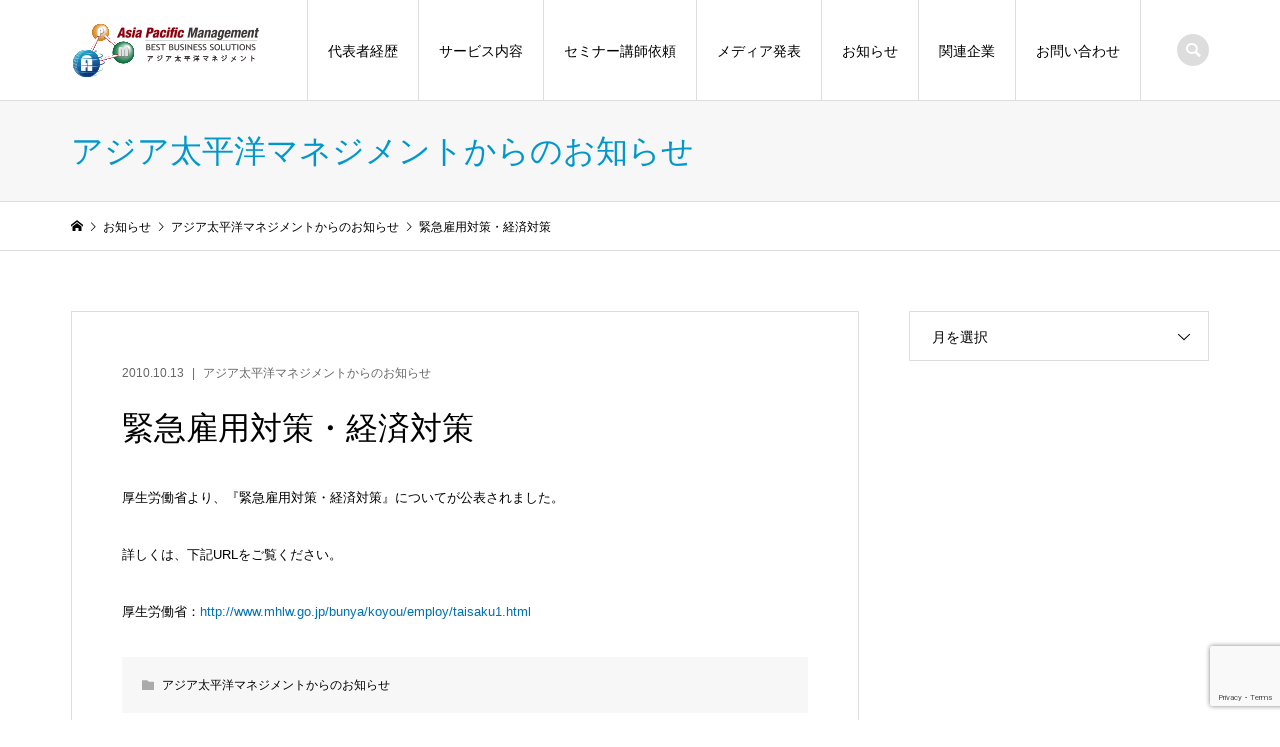

--- FILE ---
content_type: text/html; charset=UTF-8
request_url: https://www.aphd-apm.jp/101013-2/
body_size: 9656
content:
<!DOCTYPE html>
<html lang="ja">
<head >
<meta charset="UTF-8">
<meta name="description" content="厚生労働省より、『緊急雇用対策・経済対策』についてが公表されました。詳しくは、下記URLをご覧ください。">
<meta name="viewport" content="width=device-width">
<title>緊急雇用対策・経済対策 &#8211; アジア太平洋マネジメント</title>
<meta name='robots' content='max-image-preview:large' />
	<style>img:is([sizes="auto" i], [sizes^="auto," i]) { contain-intrinsic-size: 3000px 1500px }</style>
	<link rel='stylesheet' id='wp-block-library-css' href='https://www.aphd-apm.jp/wp-includes/css/dist/block-library/style.min.css?ver=6.8.3' type='text/css' media='all' />
<style id='classic-theme-styles-inline-css' type='text/css'>
/*! This file is auto-generated */
.wp-block-button__link{color:#fff;background-color:#32373c;border-radius:9999px;box-shadow:none;text-decoration:none;padding:calc(.667em + 2px) calc(1.333em + 2px);font-size:1.125em}.wp-block-file__button{background:#32373c;color:#fff;text-decoration:none}
</style>
<style id='global-styles-inline-css' type='text/css'>
:root{--wp--preset--aspect-ratio--square: 1;--wp--preset--aspect-ratio--4-3: 4/3;--wp--preset--aspect-ratio--3-4: 3/4;--wp--preset--aspect-ratio--3-2: 3/2;--wp--preset--aspect-ratio--2-3: 2/3;--wp--preset--aspect-ratio--16-9: 16/9;--wp--preset--aspect-ratio--9-16: 9/16;--wp--preset--color--black: #000000;--wp--preset--color--cyan-bluish-gray: #abb8c3;--wp--preset--color--white: #ffffff;--wp--preset--color--pale-pink: #f78da7;--wp--preset--color--vivid-red: #cf2e2e;--wp--preset--color--luminous-vivid-orange: #ff6900;--wp--preset--color--luminous-vivid-amber: #fcb900;--wp--preset--color--light-green-cyan: #7bdcb5;--wp--preset--color--vivid-green-cyan: #00d084;--wp--preset--color--pale-cyan-blue: #8ed1fc;--wp--preset--color--vivid-cyan-blue: #0693e3;--wp--preset--color--vivid-purple: #9b51e0;--wp--preset--gradient--vivid-cyan-blue-to-vivid-purple: linear-gradient(135deg,rgba(6,147,227,1) 0%,rgb(155,81,224) 100%);--wp--preset--gradient--light-green-cyan-to-vivid-green-cyan: linear-gradient(135deg,rgb(122,220,180) 0%,rgb(0,208,130) 100%);--wp--preset--gradient--luminous-vivid-amber-to-luminous-vivid-orange: linear-gradient(135deg,rgba(252,185,0,1) 0%,rgba(255,105,0,1) 100%);--wp--preset--gradient--luminous-vivid-orange-to-vivid-red: linear-gradient(135deg,rgba(255,105,0,1) 0%,rgb(207,46,46) 100%);--wp--preset--gradient--very-light-gray-to-cyan-bluish-gray: linear-gradient(135deg,rgb(238,238,238) 0%,rgb(169,184,195) 100%);--wp--preset--gradient--cool-to-warm-spectrum: linear-gradient(135deg,rgb(74,234,220) 0%,rgb(151,120,209) 20%,rgb(207,42,186) 40%,rgb(238,44,130) 60%,rgb(251,105,98) 80%,rgb(254,248,76) 100%);--wp--preset--gradient--blush-light-purple: linear-gradient(135deg,rgb(255,206,236) 0%,rgb(152,150,240) 100%);--wp--preset--gradient--blush-bordeaux: linear-gradient(135deg,rgb(254,205,165) 0%,rgb(254,45,45) 50%,rgb(107,0,62) 100%);--wp--preset--gradient--luminous-dusk: linear-gradient(135deg,rgb(255,203,112) 0%,rgb(199,81,192) 50%,rgb(65,88,208) 100%);--wp--preset--gradient--pale-ocean: linear-gradient(135deg,rgb(255,245,203) 0%,rgb(182,227,212) 50%,rgb(51,167,181) 100%);--wp--preset--gradient--electric-grass: linear-gradient(135deg,rgb(202,248,128) 0%,rgb(113,206,126) 100%);--wp--preset--gradient--midnight: linear-gradient(135deg,rgb(2,3,129) 0%,rgb(40,116,252) 100%);--wp--preset--font-size--small: 13px;--wp--preset--font-size--medium: 20px;--wp--preset--font-size--large: 36px;--wp--preset--font-size--x-large: 42px;--wp--preset--spacing--20: 0.44rem;--wp--preset--spacing--30: 0.67rem;--wp--preset--spacing--40: 1rem;--wp--preset--spacing--50: 1.5rem;--wp--preset--spacing--60: 2.25rem;--wp--preset--spacing--70: 3.38rem;--wp--preset--spacing--80: 5.06rem;--wp--preset--shadow--natural: 6px 6px 9px rgba(0, 0, 0, 0.2);--wp--preset--shadow--deep: 12px 12px 50px rgba(0, 0, 0, 0.4);--wp--preset--shadow--sharp: 6px 6px 0px rgba(0, 0, 0, 0.2);--wp--preset--shadow--outlined: 6px 6px 0px -3px rgba(255, 255, 255, 1), 6px 6px rgba(0, 0, 0, 1);--wp--preset--shadow--crisp: 6px 6px 0px rgba(0, 0, 0, 1);}:where(.is-layout-flex){gap: 0.5em;}:where(.is-layout-grid){gap: 0.5em;}body .is-layout-flex{display: flex;}.is-layout-flex{flex-wrap: wrap;align-items: center;}.is-layout-flex > :is(*, div){margin: 0;}body .is-layout-grid{display: grid;}.is-layout-grid > :is(*, div){margin: 0;}:where(.wp-block-columns.is-layout-flex){gap: 2em;}:where(.wp-block-columns.is-layout-grid){gap: 2em;}:where(.wp-block-post-template.is-layout-flex){gap: 1.25em;}:where(.wp-block-post-template.is-layout-grid){gap: 1.25em;}.has-black-color{color: var(--wp--preset--color--black) !important;}.has-cyan-bluish-gray-color{color: var(--wp--preset--color--cyan-bluish-gray) !important;}.has-white-color{color: var(--wp--preset--color--white) !important;}.has-pale-pink-color{color: var(--wp--preset--color--pale-pink) !important;}.has-vivid-red-color{color: var(--wp--preset--color--vivid-red) !important;}.has-luminous-vivid-orange-color{color: var(--wp--preset--color--luminous-vivid-orange) !important;}.has-luminous-vivid-amber-color{color: var(--wp--preset--color--luminous-vivid-amber) !important;}.has-light-green-cyan-color{color: var(--wp--preset--color--light-green-cyan) !important;}.has-vivid-green-cyan-color{color: var(--wp--preset--color--vivid-green-cyan) !important;}.has-pale-cyan-blue-color{color: var(--wp--preset--color--pale-cyan-blue) !important;}.has-vivid-cyan-blue-color{color: var(--wp--preset--color--vivid-cyan-blue) !important;}.has-vivid-purple-color{color: var(--wp--preset--color--vivid-purple) !important;}.has-black-background-color{background-color: var(--wp--preset--color--black) !important;}.has-cyan-bluish-gray-background-color{background-color: var(--wp--preset--color--cyan-bluish-gray) !important;}.has-white-background-color{background-color: var(--wp--preset--color--white) !important;}.has-pale-pink-background-color{background-color: var(--wp--preset--color--pale-pink) !important;}.has-vivid-red-background-color{background-color: var(--wp--preset--color--vivid-red) !important;}.has-luminous-vivid-orange-background-color{background-color: var(--wp--preset--color--luminous-vivid-orange) !important;}.has-luminous-vivid-amber-background-color{background-color: var(--wp--preset--color--luminous-vivid-amber) !important;}.has-light-green-cyan-background-color{background-color: var(--wp--preset--color--light-green-cyan) !important;}.has-vivid-green-cyan-background-color{background-color: var(--wp--preset--color--vivid-green-cyan) !important;}.has-pale-cyan-blue-background-color{background-color: var(--wp--preset--color--pale-cyan-blue) !important;}.has-vivid-cyan-blue-background-color{background-color: var(--wp--preset--color--vivid-cyan-blue) !important;}.has-vivid-purple-background-color{background-color: var(--wp--preset--color--vivid-purple) !important;}.has-black-border-color{border-color: var(--wp--preset--color--black) !important;}.has-cyan-bluish-gray-border-color{border-color: var(--wp--preset--color--cyan-bluish-gray) !important;}.has-white-border-color{border-color: var(--wp--preset--color--white) !important;}.has-pale-pink-border-color{border-color: var(--wp--preset--color--pale-pink) !important;}.has-vivid-red-border-color{border-color: var(--wp--preset--color--vivid-red) !important;}.has-luminous-vivid-orange-border-color{border-color: var(--wp--preset--color--luminous-vivid-orange) !important;}.has-luminous-vivid-amber-border-color{border-color: var(--wp--preset--color--luminous-vivid-amber) !important;}.has-light-green-cyan-border-color{border-color: var(--wp--preset--color--light-green-cyan) !important;}.has-vivid-green-cyan-border-color{border-color: var(--wp--preset--color--vivid-green-cyan) !important;}.has-pale-cyan-blue-border-color{border-color: var(--wp--preset--color--pale-cyan-blue) !important;}.has-vivid-cyan-blue-border-color{border-color: var(--wp--preset--color--vivid-cyan-blue) !important;}.has-vivid-purple-border-color{border-color: var(--wp--preset--color--vivid-purple) !important;}.has-vivid-cyan-blue-to-vivid-purple-gradient-background{background: var(--wp--preset--gradient--vivid-cyan-blue-to-vivid-purple) !important;}.has-light-green-cyan-to-vivid-green-cyan-gradient-background{background: var(--wp--preset--gradient--light-green-cyan-to-vivid-green-cyan) !important;}.has-luminous-vivid-amber-to-luminous-vivid-orange-gradient-background{background: var(--wp--preset--gradient--luminous-vivid-amber-to-luminous-vivid-orange) !important;}.has-luminous-vivid-orange-to-vivid-red-gradient-background{background: var(--wp--preset--gradient--luminous-vivid-orange-to-vivid-red) !important;}.has-very-light-gray-to-cyan-bluish-gray-gradient-background{background: var(--wp--preset--gradient--very-light-gray-to-cyan-bluish-gray) !important;}.has-cool-to-warm-spectrum-gradient-background{background: var(--wp--preset--gradient--cool-to-warm-spectrum) !important;}.has-blush-light-purple-gradient-background{background: var(--wp--preset--gradient--blush-light-purple) !important;}.has-blush-bordeaux-gradient-background{background: var(--wp--preset--gradient--blush-bordeaux) !important;}.has-luminous-dusk-gradient-background{background: var(--wp--preset--gradient--luminous-dusk) !important;}.has-pale-ocean-gradient-background{background: var(--wp--preset--gradient--pale-ocean) !important;}.has-electric-grass-gradient-background{background: var(--wp--preset--gradient--electric-grass) !important;}.has-midnight-gradient-background{background: var(--wp--preset--gradient--midnight) !important;}.has-small-font-size{font-size: var(--wp--preset--font-size--small) !important;}.has-medium-font-size{font-size: var(--wp--preset--font-size--medium) !important;}.has-large-font-size{font-size: var(--wp--preset--font-size--large) !important;}.has-x-large-font-size{font-size: var(--wp--preset--font-size--x-large) !important;}
:where(.wp-block-post-template.is-layout-flex){gap: 1.25em;}:where(.wp-block-post-template.is-layout-grid){gap: 1.25em;}
:where(.wp-block-columns.is-layout-flex){gap: 2em;}:where(.wp-block-columns.is-layout-grid){gap: 2em;}
:root :where(.wp-block-pullquote){font-size: 1.5em;line-height: 1.6;}
</style>
<link rel='stylesheet' id='contact-form-7-css' href='https://www.aphd-apm.jp/wp-content/plugins/contact-form-7/includes/css/styles.css?ver=6.1.1' type='text/css' media='all' />
<link rel='stylesheet' id='whats-new-style-css' href='https://www.aphd-apm.jp/wp-content/plugins/whats-new-genarator/whats-new.css?ver=2.0.2' type='text/css' media='all' />
<link rel='stylesheet' id='iconic-style-css' href='https://www.aphd-apm.jp/wp-content/themes/aphd/style.css?ver=1.13' type='text/css' media='all' />
<script type="text/javascript" src="https://www.aphd-apm.jp/wp-includes/js/jquery/jquery.min.js?ver=3.7.1" id="jquery-core-js"></script>
<script type="text/javascript" src="https://www.aphd-apm.jp/wp-includes/js/jquery/jquery-migrate.min.js?ver=3.4.1" id="jquery-migrate-js"></script>
<link rel="https://api.w.org/" href="https://www.aphd-apm.jp/wp-json/" /><link rel="alternate" title="JSON" type="application/json" href="https://www.aphd-apm.jp/wp-json/wp/v2/posts/2266" /><link rel="canonical" href="https://www.aphd-apm.jp/101013-2/" />
<link rel='shortlink' href='https://www.aphd-apm.jp/?p=2266' />
<link rel="alternate" title="oEmbed (JSON)" type="application/json+oembed" href="https://www.aphd-apm.jp/wp-json/oembed/1.0/embed?url=https%3A%2F%2Fwww.aphd-apm.jp%2F101013-2%2F" />
<link rel="alternate" title="oEmbed (XML)" type="text/xml+oembed" href="https://www.aphd-apm.jp/wp-json/oembed/1.0/embed?url=https%3A%2F%2Fwww.aphd-apm.jp%2F101013-2%2F&#038;format=xml" />
<style>
.p-article-news__date, .p-wc-headline, #wdgctToCart a { color: #0071b2; }
.p-button, .p-global-nav .sub-menu .current-menu-item > a, .p-page-links > span, .p-pager__item .current, .p-headline, .p-widget-sidebar .p-widget__title, .c-comment__form-submit:hover, c-comment__password-protected, .c-pw__btn--register, .c-pw__btn, .slick-arrow, .slick-dots li.slick-active button, .widget_welcart_login input#member_loginw, .widget_welcart_login input#member_login, #wdgctToCheckout a, #kuroneko_web-dialog #kuroneko_web_token_next { background-color: #0071b2; }
#kuroneko_web-dialog #kuroneko_web_token_cancel { background-color: #80b8d9; }
.p-page-links > span, .p-pager__item .current, .slick-dots li.slick-active button, .p-cb__item-header, .p-entry-item__cart dl.item-sku dd input[type="radio"]:checked + label, .p-entry-item__cart dl.item-sku dd label:hover { border-color: #0071b2; }
.c-comment__tab-item.is-active a, .c-comment__tab-item a:hover, .c-comment__tab-item.is-active p { background-color: #0071b2; border-color: #0071b2; }
.c-comment__tab-item.is-active a:after, .c-comment__tab-item.is-active p:after { border-top-color: #0071b2; }
.p-widget-categories .current-cat-item > a { background-color: rgba(0, 113, 178, 0.15); }
a:hover, .p-header__welcart-nav li a:hover, .p-widget-categories .toggle-children:hover, #wdgctToCart a:hover { color: #0050ad; }
.p-button:hover, .p-page-links a:hover, .p-pager__item a:hover, .p-search-button:hover, .p-pagetop a:hover, .p-footer-search__submit:hover, .p-widget .searchform #searchsubmit:hover, .p-widget-search .p-widget-search__submit:hover, a.p-cb__item-archive-button:hover, .slick-arrow:hover, .slick-dots li:hover button, .widget_welcart_search #searchsubmit:hover, .widget_welcart_login input#member_loginw:hover, .widget_welcart_login input#member_login:hover, #wdgctToCheckout a:hover, #kuroneko_web-dialog #kuroneko_web_token_next:hover, #kuroneko_web-dialog #kuroneko_web_token_cancel:hover { background-color: #0050ad; }
.p-page-links a:hover, .p-pager__item a:hover, .slick-dots li:hover button { border-color: #0050ad; }
.p-entry__body a, .custom-html-widget a { color: #0071b2; }
.p-entry__body a:hover, .custom-html-widget a:hover { color: #0050ad; }
body, input, textarea, .p-entry-item__title .p-article__soldout { font-family: "Segoe UI", Verdana, "游ゴシック", YuGothic, "Hiragino Kaku Gothic ProN", Meiryo, sans-serif; }
.p-logo, .p-entry__title, .p-page-header__title, .p-index-slider__item-catch, .p-cb__item-headline, .p-index-banner__headline, .p-index-boxes__item-headline {
font-family: "Times New Roman", "游明朝", "Yu Mincho", "游明朝体", "YuMincho", "ヒラギノ明朝 Pro W3", "Hiragino Mincho Pro", "HiraMinProN-W3", "HGS明朝E", "ＭＳ Ｐ明朝", "MS PMincho", serif;
font-weight: 500;
}
.c-load--type1 { border: 3px solid rgba(153, 153, 153, 0.2); border-top-color: #000000; }
.p-hover-effect--type1:hover img { -webkit-transform: scale(1.2) rotate(2deg); transform: scale(1.2) rotate(2deg); }
.p-hover-effect--type2 img { margin-left: -8px; }
.p-hover-effect--type2:hover img { margin-left: 8px; }
.p-hover-effect--type2:hover .p-hover-effect__image { background: #000000; }
.p-hover-effect--type2:hover img { opacity: 0.5 }
.p-hover-effect--type3:hover .p-hover-effect__image { background: #000000; }
.p-hover-effect--type3:hover img { opacity: 0.5; }
.p-entry__title { font-size: 32px; }
.p-entry__title, .p-article__title { color: #000000 }
.p-entry__body { font-size: 13px; }
.p-entry__body { color: #000000; }
.p-entry-news__title { font-size: 28px; }
.p-entry-news__title, .p-article-news__title { color: #000000 }
.p-entry-news__body { color: #000000; font-size: 14px; }
.p-entry-item__title { font-size: 28px; }
.p-entry-item__title, .p-article-item__title, .p-article__price { color: #000000; }
.p-entry-item__body, p-wc__body { color: #000000; font-size: 14px; }
.p-price { color: #d80000; }
.p-entry-item__price { font-size: 22px; }
body.l-header__fix .is-header-fixed .l-header__bar { background: rgba(255, 255, 255, 0.8); }
.l-header { background: rgba(255, 255, 255, 0.8); }
.l-header a, .p-global-nav a { color: #000000; }
.p-header__logo--text { font-size: 36px; }
.p-header__welcart-nav__member a, .p-header__welcart-nav__cart a, .p-cart-button .p-header__welcart-nav__badge { background-color: #0097cc; }
.p-header__welcart-nav__member a:hover, .p-header__welcart-nav__cart a:hover, .p-cart-button:hover .p-header__welcart-nav__badge { background-color: #006689; }
.p-global-nav > li > a::after, .p-global-nav > li.current-menu-item > a::after { background-color: #000000; }
.p-megamenu__bg, .p-global-nav .sub-menu { background-color: #f7f7f7; }
.p-megamenu a, .p-global-nav .sub-menu a { color: #000000; }
.p-megamenu a:hover, .p-megamenu li.is-active > a, .p-global-nav .sub-menu a:hover { background-color: #006689; color: #ffffff; }
.p-page-header { background-color: #f7f7f7; }
.p-page-header__title { color: #0097cc; }
.p-page-header__desc { color: #000000; }
.p-footer-widget-area { background-color: #f7f7f7; color: #000000; }
.p-footer-widget-area .p-widget__title { color: #000000; }
.p-footer-widget-area a, .p-footer-widget-area .toggle-children { color: #000000; }
.p-footer-widget-area a:hover { color: #006689; }
@media only screen and (max-width: 991px) {
	.l-header__bar { background-color: rgba(255, 255, 255, 0.8); }
	.p-header__logo--text { font-size: 26px; }
	.p-global-nav { background-color: rgba(247,247,247, 0.8); }
	.p-global-nav a { color: #000000; }
	.p-global-nav a:hover { background-color: rgba(0,102,137, 0.8); color: #ffffff; }
	.p-header-view-cart { background-color: rgba(255, 255, 255, 0.8); }
	.p-entry__title { font-size: 20px; }
	.p-entry__body { font-size: 14px; }
	.p-entry-news__title { font-size: 20px; }
	.p-entry-news__body { font-size: 14px; }
	.p-entry-item__title { font-size: 20px; }
	.p-entry-item__body, p-wc__body { font-size: 14px; }
	.p-entry-item__price { font-size: 20px; }
}
table.type03 {
	border-collapse: collapse;
	text-align: left;
	line-height: 1.5;
	border-top: 1px solid #ccc;
	border-left: 3px solid #369;
}
table.type03 th {
	width: 70px;
	padding: 10px;
	font-weight: bold;
	vertical-align: center;
	color: #153d73;
	border-right: 1px solid #ccc;
	border-bottom: 1px solid #ccc;

}
table.type03 td {
	width: 386px;
	padding: 10px;
	vertical-align: top;
	border-right: 1px solid #ccc;
	border-bottom: 1px solid #ccc;
}


/* --- お問い合わせフォーム --- */
/* デザインカスタマイズ */
div.wpcf7 { background:#fafafa; border:1px solid #ddd; padding:0px; -moz-border-radius:10px; -khtml-border-radius:10px; -webkit-border-radius:10px; border-radius:10px; margin:0 0 30px 0; }
div.wpcf7 p { padding:20px 20px 0; margin:0; font-size:15px; }
div.wpcf7 input, .wpcf7 textarea { border:1px solid #ccc; padding:8px; font-size:15px; }
div.wpcf7 textarea { width:97.5%; height:300px; }
div.wpcf7 input.wpcf7-submit {
   cursor:pointer; color:#fff; font-weight:bold; font-size:14px; width:200px; height:45px; margin:0 auto; display:block;
   -moz-border-radius:5px; -khtml-border-radius:5px; -webkit-border-radius:5px; border-radius:5px;
   background:#333; box-shadow: 0px 0px 3px 0px rgba(0, 0, 0, 0.5), inset 0px 32px 0px -12px #808080; border:1px solid #666;
}
div.wpcf7 input.wpcf7-submit:hover { background:#006080; box-shadow: 0px 0px 3px 0px rgba(0, 0, 0, 0.5), inset 0px 32px 0px -12px #007ea8; border:1px solid #006080; }
.wpcf7 input.wpcf7-submit:active { box-shadow:none; bottom:-2px; position:relative; }
.wpcf7 input:focus, .wpcf7 textarea:focus { border:1px solid #009de1; }
.wpcf7-captchac { border:1px solid #ccc; }
 
 
/* エラー個所をわかりやすく表示 */
.wpcf7 .wpcf7-not-valid { background: #ffb6c1; }
.wpcf7 span.wpcf7-not-valid-tip {font-size: 80%;}
.wpcf7 .wpcf7-response-output {margin: 10px 0 0; padding: 8px 35px 8px 14px; text-shadow: 0 1px 0 rgba(255, 255, 255, 0.5);
    -webkit-border-radius: 4px; -moz-border-radius: 4px; border-radius: 4px; }
.wpcf7 .wpcf7-validation-errors {color: #B94A48; background-color: #F2DEDE; border: 1px solid #EED3D7;}
.wpcf7 .wpcf7-mail-sent-ok {color: #3A87AD; background-color: #D9EDF7; border: 1px solid #BCE8F1;}
 
/* 必須赤色表示 */
.wpcf7 .required { color: #f00;}
/* 任意緑色表示 */
.wpcf7 .any{ color: #080;}

span.wpcf7-list-item {
display: block;
}


.new-entry {
     padding : 8px 0px 0px 0px ;
    color: red;
    font-size: 9px;
    text-align: left;

}


.p-index-news__item { margin-top: 20px; }
.p-index-news__archive-link { align-self: flex-end; }

.p-archive-news__item-thumbnail img { display: none; }
.p-archive-news__item-thumbnail__inner { width: 10px; }

.home .p-blog-archive__item-thumbnail { padding-top: 0; }
.home .p-blog-archive__item-thumbnail img { display: none; }

.p-blog-archive__item-thumbnail { display: none; }



</style>
<style type="text/css">

</style>
<link rel="icon" href="https://www.aphd-apm.jp/wp-content/uploads/2016/10/cropped-logo-fotter-32x32.png" sizes="32x32" />
<link rel="icon" href="https://www.aphd-apm.jp/wp-content/uploads/2016/10/cropped-logo-fotter-192x192.png" sizes="192x192" />
<link rel="apple-touch-icon" href="https://www.aphd-apm.jp/wp-content/uploads/2016/10/cropped-logo-fotter-180x180.png" />
<meta name="msapplication-TileImage" content="https://www.aphd-apm.jp/wp-content/uploads/2016/10/cropped-logo-fotter-270x270.png" />
</head>
<body class="wp-singular post-template-default single single-post postid-2266 single-format-standard wp-theme-aphd l-sidebar--type2 l-header__fix">
<header id="js-header" class="l-header">
	<div class="l-header__bar p-header__bar">
		<div class="p-header__bar__inner l-inner">
			<div class="p-logo p-header__logo">
				<a href="https://www.aphd-apm.jp/"><img src="https://www.aphd-apm.jp/wp-content/uploads/2016/10/logo-fotter.png" alt="アジア太平洋マネジメント"></a>
			</div>
			<div class="p-logo p-header__logo--mobile p-header__logo--retina">
				<a href="https://www.aphd-apm.jp/"><img src="https://www.aphd-apm.jp/wp-content/uploads/2016/10/logo-fotter.png" alt="アジア太平洋マネジメント" width="95"></a>
			</div>
			<a href="#" id="js-menu-button" class="p-menu-button c-menu-button"></a>
<nav class="p-global-nav__container"><ul id="js-global-nav" class="p-global-nav"><li id="menu-item-5911" class="menu-item menu-item-type-post_type menu-item-object-page menu-item-5911"><a href="https://www.aphd-apm.jp/profile/">代表者経歴<span></span></a></li>
<li id="menu-item-5916" class="menu-item menu-item-type-post_type menu-item-object-page menu-item-5916"><a href="https://www.aphd-apm.jp/service/">サービス内容<span></span></a></li>
<li id="menu-item-8676" class="menu-item menu-item-type-post_type menu-item-object-page menu-item-8676"><a href="https://www.aphd-apm.jp/lecturer/">セミナー講師依頼<span></span></a></li>
<li id="menu-item-9406" class="menu-item menu-item-type-taxonomy menu-item-object-category menu-item-9406"><a href="https://www.aphd-apm.jp/category/media/">メディア発表<span></span></a></li>
<li id="menu-item-5919" class="menu-item menu-item-type-post_type menu-item-object-page current_page_parent menu-item-5919"><a href="https://www.aphd-apm.jp/announcement/">お知らせ<span></span></a></li>
<li id="menu-item-9779" class="menu-item menu-item-type-custom menu-item-object-custom menu-item-9779"><a target="_blank" href="https://aped.jp/">関連企業<span></span></a></li>
<li id="menu-item-5908" class="menu-item menu-item-type-post_type menu-item-object-page menu-item-5908"><a href="https://www.aphd-apm.jp/contact/">お問い合わせ<span></span></a></li>
</ul></nav>
			<div class="p-header-search">
				<form action="https://www.aphd-apm.jp/" method="get">
					<input type="text" name="s" value="" class="p-header-search__input" placeholder="SEARCH">
				</form>
				<a href="#" id="js-search-button" class="p-search-button c-search-button"></a>
			</div>
		</div>
	</div>
</header>
<main class="l-main">
	<header class="p-page-header">
		<div class="p-page-header__inner l-inner">
			<h1 class="p-page-header__title">アジア太平洋マネジメントからのお知らせ</h1>
		</div>
	</header>
	<div class="p-breadcrumb c-breadcrumb">
		<ul class="p-breadcrumb__inner c-breadcrumb__inner l-inner" itemscope itemtype="http://schema.org/BreadcrumbList">
			<li class="p-breadcrumb__item c-breadcrumb__item p-breadcrumb__item--home c-breadcrumb__item--home" itemprop="itemListElement" itemscope itemtype="http://schema.org/ListItem">
				<a href="https://www.aphd-apm.jp/" itemprop="item"><span itemprop="name">HOME</span></a>
				<meta itemprop="position" content="1" />
			</li>
			<li class="p-breadcrumb__item c-breadcrumb__item" itemprop="itemListElement" itemscope itemtype="http://schema.org/ListItem">
				<a href="https://www.aphd-apm.jp/announcement/" itemprop="item">
					<span itemprop="name">お知らせ</span>
				</a>
				<meta itemprop="position" content="2" />
			</li>
			<li class="p-breadcrumb__item c-breadcrumb__item" itemprop="itemListElement" itemscope itemtype="http://schema.org/ListItem">
				<a href="https://www.aphd-apm.jp/category/information/" itemprop="item">
					<span itemprop="name">アジア太平洋マネジメントからのお知らせ</span>
				</a>
				<meta itemprop="position" content="3" />
			</li>
			<li class="p-breadcrumb__item c-breadcrumb__item">
				<span itemprop="name">緊急雇用対策・経済対策</span>
			</li>
		</ul>
	</div>
	<div class="l-inner l-2columns">
		<article class="p-entry l-primary">
			<div class="p-entry__inner">
					<ul class="p-entry__meta-top p-article__meta"><li class="p-entry__meta-top--date"><time datetime="2010-10-13">2010.10.13</time></li><li class="p-entry__meta-top--category"><a href="https://www.aphd-apm.jp/category/information/">アジア太平洋マネジメントからのお知らせ</a></li></ul>
				<h1 class="p-entry__title">緊急雇用対策・経済対策</h1>
				<div class="p-entry__body">
<p>厚生労働省より、『緊急雇用対策・経済対策』についてが公表されました。</p>
<p>詳しくは、下記URLをご覧ください。</p>
<p>厚生労働省：<a href="http://www.mhlw.go.jp/bunya/koyou/employ/taisaku1.html">http://www.mhlw.go.jp/bunya/koyou/employ/taisaku1.html</a></p>
				</div>
				<ul class="p-entry__meta c-meta-box u-clearfix">
										<li class="c-meta-box__item c-meta-box__item--category"><a href="https://www.aphd-apm.jp/category/information/" rel="category tag">アジア太平洋マネジメントからのお知らせ</a></li>														</ul>
				<ul class="p-entry__nav c-entry-nav">
					<li class="c-entry-nav__item c-entry-nav__item--prev">
						<a href="https://www.aphd-apm.jp/101012-5/" data-prev="前の記事"><span class="u-hidden-sm">雇用調整助成金の生産量要件を緩和します　</span></a>
					</li>
					<li class="c-entry-nav__item c-entry-nav__item--next">
						<a href="https://www.aphd-apm.jp/101013-3/" data-next="次の記事"><span class="u-hidden-sm">認知症高齢者グループホームに係る調査状況について</span></a>
					</li>
				</ul>
			</div>
		</article>
		<aside class="p-sidebar l-secondary">
<div class="p-widget p-widget-sidebar tcdw_archive_list_widget" id="tcdw_archive_list_widget-2">
		<div class="p-dropdown">
			<div class="p-dropdown__title">月を選択</div>
			<ul class="p-dropdown__list">
					<li><a href='https://www.aphd-apm.jp/2026/01/'>2026年1月</a></li>
	<li><a href='https://www.aphd-apm.jp/2025/12/'>2025年12月</a></li>
	<li><a href='https://www.aphd-apm.jp/2025/11/'>2025年11月</a></li>
	<li><a href='https://www.aphd-apm.jp/2025/10/'>2025年10月</a></li>
	<li><a href='https://www.aphd-apm.jp/2025/09/'>2025年9月</a></li>
	<li><a href='https://www.aphd-apm.jp/2025/08/'>2025年8月</a></li>
	<li><a href='https://www.aphd-apm.jp/2025/07/'>2025年7月</a></li>
	<li><a href='https://www.aphd-apm.jp/2025/06/'>2025年6月</a></li>
	<li><a href='https://www.aphd-apm.jp/2025/05/'>2025年5月</a></li>
	<li><a href='https://www.aphd-apm.jp/2025/04/'>2025年4月</a></li>
	<li><a href='https://www.aphd-apm.jp/2025/03/'>2025年3月</a></li>
	<li><a href='https://www.aphd-apm.jp/2025/02/'>2025年2月</a></li>
	<li><a href='https://www.aphd-apm.jp/2025/01/'>2025年1月</a></li>
	<li><a href='https://www.aphd-apm.jp/2024/12/'>2024年12月</a></li>
	<li><a href='https://www.aphd-apm.jp/2024/11/'>2024年11月</a></li>
	<li><a href='https://www.aphd-apm.jp/2024/10/'>2024年10月</a></li>
	<li><a href='https://www.aphd-apm.jp/2024/09/'>2024年9月</a></li>
	<li><a href='https://www.aphd-apm.jp/2024/08/'>2024年8月</a></li>
	<li><a href='https://www.aphd-apm.jp/2024/07/'>2024年7月</a></li>
	<li><a href='https://www.aphd-apm.jp/2024/06/'>2024年6月</a></li>
	<li><a href='https://www.aphd-apm.jp/2024/04/'>2024年4月</a></li>
	<li><a href='https://www.aphd-apm.jp/2024/03/'>2024年3月</a></li>
	<li><a href='https://www.aphd-apm.jp/2024/02/'>2024年2月</a></li>
	<li><a href='https://www.aphd-apm.jp/2024/01/'>2024年1月</a></li>
	<li><a href='https://www.aphd-apm.jp/2023/12/'>2023年12月</a></li>
	<li><a href='https://www.aphd-apm.jp/2023/11/'>2023年11月</a></li>
	<li><a href='https://www.aphd-apm.jp/2023/10/'>2023年10月</a></li>
	<li><a href='https://www.aphd-apm.jp/2023/09/'>2023年9月</a></li>
	<li><a href='https://www.aphd-apm.jp/2023/08/'>2023年8月</a></li>
	<li><a href='https://www.aphd-apm.jp/2023/07/'>2023年7月</a></li>
	<li><a href='https://www.aphd-apm.jp/2023/06/'>2023年6月</a></li>
	<li><a href='https://www.aphd-apm.jp/2023/05/'>2023年5月</a></li>
	<li><a href='https://www.aphd-apm.jp/2023/03/'>2023年3月</a></li>
	<li><a href='https://www.aphd-apm.jp/2023/02/'>2023年2月</a></li>
	<li><a href='https://www.aphd-apm.jp/2023/01/'>2023年1月</a></li>
	<li><a href='https://www.aphd-apm.jp/2022/12/'>2022年12月</a></li>
	<li><a href='https://www.aphd-apm.jp/2022/11/'>2022年11月</a></li>
	<li><a href='https://www.aphd-apm.jp/2022/10/'>2022年10月</a></li>
	<li><a href='https://www.aphd-apm.jp/2022/09/'>2022年9月</a></li>
	<li><a href='https://www.aphd-apm.jp/2022/08/'>2022年8月</a></li>
	<li><a href='https://www.aphd-apm.jp/2022/07/'>2022年7月</a></li>
	<li><a href='https://www.aphd-apm.jp/2022/06/'>2022年6月</a></li>
	<li><a href='https://www.aphd-apm.jp/2022/05/'>2022年5月</a></li>
	<li><a href='https://www.aphd-apm.jp/2022/04/'>2022年4月</a></li>
	<li><a href='https://www.aphd-apm.jp/2022/03/'>2022年3月</a></li>
	<li><a href='https://www.aphd-apm.jp/2022/01/'>2022年1月</a></li>
	<li><a href='https://www.aphd-apm.jp/2021/12/'>2021年12月</a></li>
	<li><a href='https://www.aphd-apm.jp/2021/11/'>2021年11月</a></li>
	<li><a href='https://www.aphd-apm.jp/2021/10/'>2021年10月</a></li>
	<li><a href='https://www.aphd-apm.jp/2021/09/'>2021年9月</a></li>
	<li><a href='https://www.aphd-apm.jp/2021/08/'>2021年8月</a></li>
	<li><a href='https://www.aphd-apm.jp/2021/07/'>2021年7月</a></li>
	<li><a href='https://www.aphd-apm.jp/2021/05/'>2021年5月</a></li>
	<li><a href='https://www.aphd-apm.jp/2021/03/'>2021年3月</a></li>
	<li><a href='https://www.aphd-apm.jp/2021/01/'>2021年1月</a></li>
	<li><a href='https://www.aphd-apm.jp/2020/12/'>2020年12月</a></li>
	<li><a href='https://www.aphd-apm.jp/2020/11/'>2020年11月</a></li>
	<li><a href='https://www.aphd-apm.jp/2020/10/'>2020年10月</a></li>
	<li><a href='https://www.aphd-apm.jp/2020/09/'>2020年9月</a></li>
	<li><a href='https://www.aphd-apm.jp/2020/08/'>2020年8月</a></li>
	<li><a href='https://www.aphd-apm.jp/2020/07/'>2020年7月</a></li>
	<li><a href='https://www.aphd-apm.jp/2020/06/'>2020年6月</a></li>
	<li><a href='https://www.aphd-apm.jp/2020/04/'>2020年4月</a></li>
	<li><a href='https://www.aphd-apm.jp/2020/03/'>2020年3月</a></li>
	<li><a href='https://www.aphd-apm.jp/2020/01/'>2020年1月</a></li>
	<li><a href='https://www.aphd-apm.jp/2019/12/'>2019年12月</a></li>
	<li><a href='https://www.aphd-apm.jp/2019/11/'>2019年11月</a></li>
	<li><a href='https://www.aphd-apm.jp/2019/10/'>2019年10月</a></li>
	<li><a href='https://www.aphd-apm.jp/2019/09/'>2019年9月</a></li>
	<li><a href='https://www.aphd-apm.jp/2019/08/'>2019年8月</a></li>
	<li><a href='https://www.aphd-apm.jp/2019/07/'>2019年7月</a></li>
	<li><a href='https://www.aphd-apm.jp/2019/05/'>2019年5月</a></li>
	<li><a href='https://www.aphd-apm.jp/2019/04/'>2019年4月</a></li>
	<li><a href='https://www.aphd-apm.jp/2019/03/'>2019年3月</a></li>
	<li><a href='https://www.aphd-apm.jp/2019/02/'>2019年2月</a></li>
	<li><a href='https://www.aphd-apm.jp/2019/01/'>2019年1月</a></li>
	<li><a href='https://www.aphd-apm.jp/2018/12/'>2018年12月</a></li>
	<li><a href='https://www.aphd-apm.jp/2018/11/'>2018年11月</a></li>
	<li><a href='https://www.aphd-apm.jp/2018/10/'>2018年10月</a></li>
	<li><a href='https://www.aphd-apm.jp/2018/09/'>2018年9月</a></li>
	<li><a href='https://www.aphd-apm.jp/2018/08/'>2018年8月</a></li>
	<li><a href='https://www.aphd-apm.jp/2018/07/'>2018年7月</a></li>
	<li><a href='https://www.aphd-apm.jp/2018/05/'>2018年5月</a></li>
	<li><a href='https://www.aphd-apm.jp/2018/04/'>2018年4月</a></li>
	<li><a href='https://www.aphd-apm.jp/2018/03/'>2018年3月</a></li>
	<li><a href='https://www.aphd-apm.jp/2018/01/'>2018年1月</a></li>
	<li><a href='https://www.aphd-apm.jp/2017/12/'>2017年12月</a></li>
	<li><a href='https://www.aphd-apm.jp/2017/11/'>2017年11月</a></li>
	<li><a href='https://www.aphd-apm.jp/2017/10/'>2017年10月</a></li>
	<li><a href='https://www.aphd-apm.jp/2017/09/'>2017年9月</a></li>
	<li><a href='https://www.aphd-apm.jp/2017/08/'>2017年8月</a></li>
	<li><a href='https://www.aphd-apm.jp/2017/07/'>2017年7月</a></li>
	<li><a href='https://www.aphd-apm.jp/2017/06/'>2017年6月</a></li>
	<li><a href='https://www.aphd-apm.jp/2017/05/'>2017年5月</a></li>
	<li><a href='https://www.aphd-apm.jp/2017/03/'>2017年3月</a></li>
	<li><a href='https://www.aphd-apm.jp/2017/02/'>2017年2月</a></li>
	<li><a href='https://www.aphd-apm.jp/2017/01/'>2017年1月</a></li>
	<li><a href='https://www.aphd-apm.jp/2016/12/'>2016年12月</a></li>
	<li><a href='https://www.aphd-apm.jp/2016/11/'>2016年11月</a></li>
	<li><a href='https://www.aphd-apm.jp/2016/08/'>2016年8月</a></li>
	<li><a href='https://www.aphd-apm.jp/2016/06/'>2016年6月</a></li>
	<li><a href='https://www.aphd-apm.jp/2016/05/'>2016年5月</a></li>
	<li><a href='https://www.aphd-apm.jp/2016/04/'>2016年4月</a></li>
	<li><a href='https://www.aphd-apm.jp/2016/03/'>2016年3月</a></li>
	<li><a href='https://www.aphd-apm.jp/2016/02/'>2016年2月</a></li>
	<li><a href='https://www.aphd-apm.jp/2016/01/'>2016年1月</a></li>
	<li><a href='https://www.aphd-apm.jp/2015/11/'>2015年11月</a></li>
	<li><a href='https://www.aphd-apm.jp/2015/09/'>2015年9月</a></li>
	<li><a href='https://www.aphd-apm.jp/2015/07/'>2015年7月</a></li>
	<li><a href='https://www.aphd-apm.jp/2015/06/'>2015年6月</a></li>
	<li><a href='https://www.aphd-apm.jp/2015/03/'>2015年3月</a></li>
	<li><a href='https://www.aphd-apm.jp/2015/02/'>2015年2月</a></li>
	<li><a href='https://www.aphd-apm.jp/2015/01/'>2015年1月</a></li>
	<li><a href='https://www.aphd-apm.jp/2014/12/'>2014年12月</a></li>
	<li><a href='https://www.aphd-apm.jp/2014/11/'>2014年11月</a></li>
	<li><a href='https://www.aphd-apm.jp/2014/09/'>2014年9月</a></li>
	<li><a href='https://www.aphd-apm.jp/2014/08/'>2014年8月</a></li>
	<li><a href='https://www.aphd-apm.jp/2014/06/'>2014年6月</a></li>
	<li><a href='https://www.aphd-apm.jp/2014/05/'>2014年5月</a></li>
	<li><a href='https://www.aphd-apm.jp/2014/04/'>2014年4月</a></li>
	<li><a href='https://www.aphd-apm.jp/2014/03/'>2014年3月</a></li>
	<li><a href='https://www.aphd-apm.jp/2014/01/'>2014年1月</a></li>
	<li><a href='https://www.aphd-apm.jp/2013/12/'>2013年12月</a></li>
	<li><a href='https://www.aphd-apm.jp/2013/10/'>2013年10月</a></li>
	<li><a href='https://www.aphd-apm.jp/2013/09/'>2013年9月</a></li>
	<li><a href='https://www.aphd-apm.jp/2013/08/'>2013年8月</a></li>
	<li><a href='https://www.aphd-apm.jp/2013/07/'>2013年7月</a></li>
	<li><a href='https://www.aphd-apm.jp/2013/06/'>2013年6月</a></li>
	<li><a href='https://www.aphd-apm.jp/2013/05/'>2013年5月</a></li>
	<li><a href='https://www.aphd-apm.jp/2013/04/'>2013年4月</a></li>
	<li><a href='https://www.aphd-apm.jp/2013/03/'>2013年3月</a></li>
	<li><a href='https://www.aphd-apm.jp/2013/02/'>2013年2月</a></li>
	<li><a href='https://www.aphd-apm.jp/2013/01/'>2013年1月</a></li>
	<li><a href='https://www.aphd-apm.jp/2012/12/'>2012年12月</a></li>
	<li><a href='https://www.aphd-apm.jp/2012/11/'>2012年11月</a></li>
	<li><a href='https://www.aphd-apm.jp/2012/10/'>2012年10月</a></li>
	<li><a href='https://www.aphd-apm.jp/2012/08/'>2012年8月</a></li>
	<li><a href='https://www.aphd-apm.jp/2012/07/'>2012年7月</a></li>
	<li><a href='https://www.aphd-apm.jp/2012/06/'>2012年6月</a></li>
	<li><a href='https://www.aphd-apm.jp/2012/05/'>2012年5月</a></li>
	<li><a href='https://www.aphd-apm.jp/2012/04/'>2012年4月</a></li>
	<li><a href='https://www.aphd-apm.jp/2012/03/'>2012年3月</a></li>
	<li><a href='https://www.aphd-apm.jp/2012/02/'>2012年2月</a></li>
	<li><a href='https://www.aphd-apm.jp/2012/01/'>2012年1月</a></li>
	<li><a href='https://www.aphd-apm.jp/2011/12/'>2011年12月</a></li>
	<li><a href='https://www.aphd-apm.jp/2011/11/'>2011年11月</a></li>
	<li><a href='https://www.aphd-apm.jp/2011/10/'>2011年10月</a></li>
	<li><a href='https://www.aphd-apm.jp/2011/09/'>2011年9月</a></li>
	<li><a href='https://www.aphd-apm.jp/2011/08/'>2011年8月</a></li>
	<li><a href='https://www.aphd-apm.jp/2011/07/'>2011年7月</a></li>
	<li><a href='https://www.aphd-apm.jp/2011/06/'>2011年6月</a></li>
	<li><a href='https://www.aphd-apm.jp/2011/05/'>2011年5月</a></li>
	<li><a href='https://www.aphd-apm.jp/2011/04/'>2011年4月</a></li>
	<li><a href='https://www.aphd-apm.jp/2011/03/'>2011年3月</a></li>
	<li><a href='https://www.aphd-apm.jp/2011/02/'>2011年2月</a></li>
	<li><a href='https://www.aphd-apm.jp/2011/01/'>2011年1月</a></li>
	<li><a href='https://www.aphd-apm.jp/2010/12/'>2010年12月</a></li>
	<li><a href='https://www.aphd-apm.jp/2010/11/'>2010年11月</a></li>
	<li><a href='https://www.aphd-apm.jp/2010/10/'>2010年10月</a></li>
	<li><a href='https://www.aphd-apm.jp/2010/09/'>2010年9月</a></li>
	<li><a href='https://www.aphd-apm.jp/2010/08/'>2010年8月</a></li>
	<li><a href='https://www.aphd-apm.jp/2010/07/'>2010年7月</a></li>
	<li><a href='https://www.aphd-apm.jp/2010/06/'>2010年6月</a></li>
	<li><a href='https://www.aphd-apm.jp/2010/05/'>2010年5月</a></li>
	<li><a href='https://www.aphd-apm.jp/2010/04/'>2010年4月</a></li>
	<li><a href='https://www.aphd-apm.jp/2010/03/'>2010年3月</a></li>
			</ul>
		</div>
</div>
		</aside>
	</div>
</main>
<footer class="l-footer">
	<div class="p-footer-search--mobile l-inner">
		<form action="https://www.aphd-apm.jp/" method="get">
			<input type="text" name="s" value="" class="p-footer-search__input" placeholder="SEARCH">
			<input type="submit" value="&#xe915;" class="p-footer-search__submit">
		</form>
	</div>
	<div id="js-footer-widget" class="p-footer-widget-area">
		<div class="p-footer-widget-area__inner l-inner">
<div class="p-widget p-widget-footer widget_media_image" id="media_image-9">
<img width="190" height="54" src="https://www.aphd-apm.jp/wp-content/uploads/2016/10/logo-fotter.png" class="image wp-image-6168  attachment-full size-full" alt="" style="max-width: 100%; height: auto;" decoding="async" loading="lazy" /></div>
<div class="p-widget p-widget-footer widget_text" id="text-12">
			<div class="textwidget"><p><a href="https://aphd-apm.jp/profile/">代表者経歴</a></p>
<p><a href="https://aphd-apm.jp/service/">サービス</a></p>
<p><a href="https://aphd-apm.jp/press/">メディア発表</a></p>
<p><a href="https://aphd-apm.jp/announcement/">お知らせ</a></p>
<p><a href="https://aphd-apm.jp/recruit/">人材募集</a></p>
<p><a href="https://aphd-apm.jp/contact/">お問い合わせ</a></p>
<p><a href="https://aphd-apm.jp/for-bank/">金融機関様へ</a></p>
<p><a href="https://aphd-apm.jp/for-company/">起業家の皆様へ</a></p>
<p><a href="https://www.aphd-apm.jp/privacy-policy//">個人情報保護方針</a></p></div>
		</div>
<div class="p-widget p-widget-footer widget_text" id="text-8">
<h2 class="p-widget__title">お問い合わせ</h2>
			<div class="textwidget">福岡県福岡市<br><br>
 アジア太平洋マネジメント<br>
代表 青木道生 

<p><img src="https://aphd-apm.jp/wp-content/uploads/2016/09/mail.png" alt="mail" width="137" height="15" class="alignnone size-full wp-image-5964" /></p></div>
		</div>
		</div>
	</div>
	<div class="p-copyright">
		<div class="l-inner">
			<p>Copyright &copy;<span class="u-hidden-xs"> 2026</span> アジア太平洋マネジメント. All Rights Reserved.</p>
		</div>
	</div>
	<div id="js-pagetop" class="p-pagetop"><a href="#"></a></div>
</footer>
<script type="speculationrules">
{"prefetch":[{"source":"document","where":{"and":[{"href_matches":"\/*"},{"not":{"href_matches":["\/wp-*.php","\/wp-admin\/*","\/wp-content\/uploads\/*","\/wp-content\/*","\/wp-content\/plugins\/*","\/wp-content\/themes\/aphd\/*","\/*\\?(.+)"]}},{"not":{"selector_matches":"a[rel~=\"nofollow\"]"}},{"not":{"selector_matches":".no-prefetch, .no-prefetch a"}}]},"eagerness":"conservative"}]}
</script>
<script type="text/javascript" src="https://www.aphd-apm.jp/wp-includes/js/dist/hooks.min.js?ver=4d63a3d491d11ffd8ac6" id="wp-hooks-js"></script>
<script type="text/javascript" src="https://www.aphd-apm.jp/wp-includes/js/dist/i18n.min.js?ver=5e580eb46a90c2b997e6" id="wp-i18n-js"></script>
<script type="text/javascript" id="wp-i18n-js-after">
/* <![CDATA[ */
wp.i18n.setLocaleData( { 'text direction\u0004ltr': [ 'ltr' ] } );
/* ]]> */
</script>
<script type="text/javascript" src="https://www.aphd-apm.jp/wp-content/plugins/contact-form-7/includes/swv/js/index.js?ver=6.1.1" id="swv-js"></script>
<script type="text/javascript" id="contact-form-7-js-translations">
/* <![CDATA[ */
( function( domain, translations ) {
	var localeData = translations.locale_data[ domain ] || translations.locale_data.messages;
	localeData[""].domain = domain;
	wp.i18n.setLocaleData( localeData, domain );
} )( "contact-form-7", {"translation-revision-date":"2025-08-05 08:50:03+0000","generator":"GlotPress\/4.0.1","domain":"messages","locale_data":{"messages":{"":{"domain":"messages","plural-forms":"nplurals=1; plural=0;","lang":"ja_JP"},"This contact form is placed in the wrong place.":["\u3053\u306e\u30b3\u30f3\u30bf\u30af\u30c8\u30d5\u30a9\u30fc\u30e0\u306f\u9593\u9055\u3063\u305f\u4f4d\u7f6e\u306b\u7f6e\u304b\u308c\u3066\u3044\u307e\u3059\u3002"],"Error:":["\u30a8\u30e9\u30fc:"]}},"comment":{"reference":"includes\/js\/index.js"}} );
/* ]]> */
</script>
<script type="text/javascript" id="contact-form-7-js-before">
/* <![CDATA[ */
var wpcf7 = {
    "api": {
        "root": "https:\/\/www.aphd-apm.jp\/wp-json\/",
        "namespace": "contact-form-7\/v1"
    }
};
/* ]]> */
</script>
<script type="text/javascript" src="https://www.aphd-apm.jp/wp-content/plugins/contact-form-7/includes/js/index.js?ver=6.1.1" id="contact-form-7-js"></script>
<script type="text/javascript" src="https://www.aphd-apm.jp/wp-content/themes/aphd/js/functions.js?ver=1.13" id="iconic-script-js"></script>
<script type="text/javascript" src="https://www.aphd-apm.jp/wp-content/themes/aphd/js/header-fix.js?ver=1.13" id="iconic-header-fix-js"></script>
<script type="text/javascript" src="https://www.google.com/recaptcha/api.js?render=6LdM12YcAAAAABFZUMnn3WbHSBsVgMXUfgdZ3E85&amp;ver=3.0" id="google-recaptcha-js"></script>
<script type="text/javascript" src="https://www.aphd-apm.jp/wp-includes/js/dist/vendor/wp-polyfill.min.js?ver=3.15.0" id="wp-polyfill-js"></script>
<script type="text/javascript" id="wpcf7-recaptcha-js-before">
/* <![CDATA[ */
var wpcf7_recaptcha = {
    "sitekey": "6LdM12YcAAAAABFZUMnn3WbHSBsVgMXUfgdZ3E85",
    "actions": {
        "homepage": "homepage",
        "contactform": "contactform"
    }
};
/* ]]> */
</script>
<script type="text/javascript" src="https://www.aphd-apm.jp/wp-content/plugins/contact-form-7/modules/recaptcha/index.js?ver=6.1.1" id="wpcf7-recaptcha-js"></script>
<script>
jQuery(function($){
	var initialized = false;
	var initialize = function(){
		if (initialized) return;
		initialized = true;

		$(document).trigger('js-initialized');
		$(window).trigger('resize').trigger('scroll');
	};

	initialize();

});
</script>
</body>
</html>


--- FILE ---
content_type: text/html; charset=utf-8
request_url: https://www.google.com/recaptcha/api2/anchor?ar=1&k=6LdM12YcAAAAABFZUMnn3WbHSBsVgMXUfgdZ3E85&co=aHR0cHM6Ly93d3cuYXBoZC1hcG0uanA6NDQz&hl=en&v=PoyoqOPhxBO7pBk68S4YbpHZ&size=invisible&anchor-ms=20000&execute-ms=30000&cb=7wez4nc8hyym
body_size: 48637
content:
<!DOCTYPE HTML><html dir="ltr" lang="en"><head><meta http-equiv="Content-Type" content="text/html; charset=UTF-8">
<meta http-equiv="X-UA-Compatible" content="IE=edge">
<title>reCAPTCHA</title>
<style type="text/css">
/* cyrillic-ext */
@font-face {
  font-family: 'Roboto';
  font-style: normal;
  font-weight: 400;
  font-stretch: 100%;
  src: url(//fonts.gstatic.com/s/roboto/v48/KFO7CnqEu92Fr1ME7kSn66aGLdTylUAMa3GUBHMdazTgWw.woff2) format('woff2');
  unicode-range: U+0460-052F, U+1C80-1C8A, U+20B4, U+2DE0-2DFF, U+A640-A69F, U+FE2E-FE2F;
}
/* cyrillic */
@font-face {
  font-family: 'Roboto';
  font-style: normal;
  font-weight: 400;
  font-stretch: 100%;
  src: url(//fonts.gstatic.com/s/roboto/v48/KFO7CnqEu92Fr1ME7kSn66aGLdTylUAMa3iUBHMdazTgWw.woff2) format('woff2');
  unicode-range: U+0301, U+0400-045F, U+0490-0491, U+04B0-04B1, U+2116;
}
/* greek-ext */
@font-face {
  font-family: 'Roboto';
  font-style: normal;
  font-weight: 400;
  font-stretch: 100%;
  src: url(//fonts.gstatic.com/s/roboto/v48/KFO7CnqEu92Fr1ME7kSn66aGLdTylUAMa3CUBHMdazTgWw.woff2) format('woff2');
  unicode-range: U+1F00-1FFF;
}
/* greek */
@font-face {
  font-family: 'Roboto';
  font-style: normal;
  font-weight: 400;
  font-stretch: 100%;
  src: url(//fonts.gstatic.com/s/roboto/v48/KFO7CnqEu92Fr1ME7kSn66aGLdTylUAMa3-UBHMdazTgWw.woff2) format('woff2');
  unicode-range: U+0370-0377, U+037A-037F, U+0384-038A, U+038C, U+038E-03A1, U+03A3-03FF;
}
/* math */
@font-face {
  font-family: 'Roboto';
  font-style: normal;
  font-weight: 400;
  font-stretch: 100%;
  src: url(//fonts.gstatic.com/s/roboto/v48/KFO7CnqEu92Fr1ME7kSn66aGLdTylUAMawCUBHMdazTgWw.woff2) format('woff2');
  unicode-range: U+0302-0303, U+0305, U+0307-0308, U+0310, U+0312, U+0315, U+031A, U+0326-0327, U+032C, U+032F-0330, U+0332-0333, U+0338, U+033A, U+0346, U+034D, U+0391-03A1, U+03A3-03A9, U+03B1-03C9, U+03D1, U+03D5-03D6, U+03F0-03F1, U+03F4-03F5, U+2016-2017, U+2034-2038, U+203C, U+2040, U+2043, U+2047, U+2050, U+2057, U+205F, U+2070-2071, U+2074-208E, U+2090-209C, U+20D0-20DC, U+20E1, U+20E5-20EF, U+2100-2112, U+2114-2115, U+2117-2121, U+2123-214F, U+2190, U+2192, U+2194-21AE, U+21B0-21E5, U+21F1-21F2, U+21F4-2211, U+2213-2214, U+2216-22FF, U+2308-230B, U+2310, U+2319, U+231C-2321, U+2336-237A, U+237C, U+2395, U+239B-23B7, U+23D0, U+23DC-23E1, U+2474-2475, U+25AF, U+25B3, U+25B7, U+25BD, U+25C1, U+25CA, U+25CC, U+25FB, U+266D-266F, U+27C0-27FF, U+2900-2AFF, U+2B0E-2B11, U+2B30-2B4C, U+2BFE, U+3030, U+FF5B, U+FF5D, U+1D400-1D7FF, U+1EE00-1EEFF;
}
/* symbols */
@font-face {
  font-family: 'Roboto';
  font-style: normal;
  font-weight: 400;
  font-stretch: 100%;
  src: url(//fonts.gstatic.com/s/roboto/v48/KFO7CnqEu92Fr1ME7kSn66aGLdTylUAMaxKUBHMdazTgWw.woff2) format('woff2');
  unicode-range: U+0001-000C, U+000E-001F, U+007F-009F, U+20DD-20E0, U+20E2-20E4, U+2150-218F, U+2190, U+2192, U+2194-2199, U+21AF, U+21E6-21F0, U+21F3, U+2218-2219, U+2299, U+22C4-22C6, U+2300-243F, U+2440-244A, U+2460-24FF, U+25A0-27BF, U+2800-28FF, U+2921-2922, U+2981, U+29BF, U+29EB, U+2B00-2BFF, U+4DC0-4DFF, U+FFF9-FFFB, U+10140-1018E, U+10190-1019C, U+101A0, U+101D0-101FD, U+102E0-102FB, U+10E60-10E7E, U+1D2C0-1D2D3, U+1D2E0-1D37F, U+1F000-1F0FF, U+1F100-1F1AD, U+1F1E6-1F1FF, U+1F30D-1F30F, U+1F315, U+1F31C, U+1F31E, U+1F320-1F32C, U+1F336, U+1F378, U+1F37D, U+1F382, U+1F393-1F39F, U+1F3A7-1F3A8, U+1F3AC-1F3AF, U+1F3C2, U+1F3C4-1F3C6, U+1F3CA-1F3CE, U+1F3D4-1F3E0, U+1F3ED, U+1F3F1-1F3F3, U+1F3F5-1F3F7, U+1F408, U+1F415, U+1F41F, U+1F426, U+1F43F, U+1F441-1F442, U+1F444, U+1F446-1F449, U+1F44C-1F44E, U+1F453, U+1F46A, U+1F47D, U+1F4A3, U+1F4B0, U+1F4B3, U+1F4B9, U+1F4BB, U+1F4BF, U+1F4C8-1F4CB, U+1F4D6, U+1F4DA, U+1F4DF, U+1F4E3-1F4E6, U+1F4EA-1F4ED, U+1F4F7, U+1F4F9-1F4FB, U+1F4FD-1F4FE, U+1F503, U+1F507-1F50B, U+1F50D, U+1F512-1F513, U+1F53E-1F54A, U+1F54F-1F5FA, U+1F610, U+1F650-1F67F, U+1F687, U+1F68D, U+1F691, U+1F694, U+1F698, U+1F6AD, U+1F6B2, U+1F6B9-1F6BA, U+1F6BC, U+1F6C6-1F6CF, U+1F6D3-1F6D7, U+1F6E0-1F6EA, U+1F6F0-1F6F3, U+1F6F7-1F6FC, U+1F700-1F7FF, U+1F800-1F80B, U+1F810-1F847, U+1F850-1F859, U+1F860-1F887, U+1F890-1F8AD, U+1F8B0-1F8BB, U+1F8C0-1F8C1, U+1F900-1F90B, U+1F93B, U+1F946, U+1F984, U+1F996, U+1F9E9, U+1FA00-1FA6F, U+1FA70-1FA7C, U+1FA80-1FA89, U+1FA8F-1FAC6, U+1FACE-1FADC, U+1FADF-1FAE9, U+1FAF0-1FAF8, U+1FB00-1FBFF;
}
/* vietnamese */
@font-face {
  font-family: 'Roboto';
  font-style: normal;
  font-weight: 400;
  font-stretch: 100%;
  src: url(//fonts.gstatic.com/s/roboto/v48/KFO7CnqEu92Fr1ME7kSn66aGLdTylUAMa3OUBHMdazTgWw.woff2) format('woff2');
  unicode-range: U+0102-0103, U+0110-0111, U+0128-0129, U+0168-0169, U+01A0-01A1, U+01AF-01B0, U+0300-0301, U+0303-0304, U+0308-0309, U+0323, U+0329, U+1EA0-1EF9, U+20AB;
}
/* latin-ext */
@font-face {
  font-family: 'Roboto';
  font-style: normal;
  font-weight: 400;
  font-stretch: 100%;
  src: url(//fonts.gstatic.com/s/roboto/v48/KFO7CnqEu92Fr1ME7kSn66aGLdTylUAMa3KUBHMdazTgWw.woff2) format('woff2');
  unicode-range: U+0100-02BA, U+02BD-02C5, U+02C7-02CC, U+02CE-02D7, U+02DD-02FF, U+0304, U+0308, U+0329, U+1D00-1DBF, U+1E00-1E9F, U+1EF2-1EFF, U+2020, U+20A0-20AB, U+20AD-20C0, U+2113, U+2C60-2C7F, U+A720-A7FF;
}
/* latin */
@font-face {
  font-family: 'Roboto';
  font-style: normal;
  font-weight: 400;
  font-stretch: 100%;
  src: url(//fonts.gstatic.com/s/roboto/v48/KFO7CnqEu92Fr1ME7kSn66aGLdTylUAMa3yUBHMdazQ.woff2) format('woff2');
  unicode-range: U+0000-00FF, U+0131, U+0152-0153, U+02BB-02BC, U+02C6, U+02DA, U+02DC, U+0304, U+0308, U+0329, U+2000-206F, U+20AC, U+2122, U+2191, U+2193, U+2212, U+2215, U+FEFF, U+FFFD;
}
/* cyrillic-ext */
@font-face {
  font-family: 'Roboto';
  font-style: normal;
  font-weight: 500;
  font-stretch: 100%;
  src: url(//fonts.gstatic.com/s/roboto/v48/KFO7CnqEu92Fr1ME7kSn66aGLdTylUAMa3GUBHMdazTgWw.woff2) format('woff2');
  unicode-range: U+0460-052F, U+1C80-1C8A, U+20B4, U+2DE0-2DFF, U+A640-A69F, U+FE2E-FE2F;
}
/* cyrillic */
@font-face {
  font-family: 'Roboto';
  font-style: normal;
  font-weight: 500;
  font-stretch: 100%;
  src: url(//fonts.gstatic.com/s/roboto/v48/KFO7CnqEu92Fr1ME7kSn66aGLdTylUAMa3iUBHMdazTgWw.woff2) format('woff2');
  unicode-range: U+0301, U+0400-045F, U+0490-0491, U+04B0-04B1, U+2116;
}
/* greek-ext */
@font-face {
  font-family: 'Roboto';
  font-style: normal;
  font-weight: 500;
  font-stretch: 100%;
  src: url(//fonts.gstatic.com/s/roboto/v48/KFO7CnqEu92Fr1ME7kSn66aGLdTylUAMa3CUBHMdazTgWw.woff2) format('woff2');
  unicode-range: U+1F00-1FFF;
}
/* greek */
@font-face {
  font-family: 'Roboto';
  font-style: normal;
  font-weight: 500;
  font-stretch: 100%;
  src: url(//fonts.gstatic.com/s/roboto/v48/KFO7CnqEu92Fr1ME7kSn66aGLdTylUAMa3-UBHMdazTgWw.woff2) format('woff2');
  unicode-range: U+0370-0377, U+037A-037F, U+0384-038A, U+038C, U+038E-03A1, U+03A3-03FF;
}
/* math */
@font-face {
  font-family: 'Roboto';
  font-style: normal;
  font-weight: 500;
  font-stretch: 100%;
  src: url(//fonts.gstatic.com/s/roboto/v48/KFO7CnqEu92Fr1ME7kSn66aGLdTylUAMawCUBHMdazTgWw.woff2) format('woff2');
  unicode-range: U+0302-0303, U+0305, U+0307-0308, U+0310, U+0312, U+0315, U+031A, U+0326-0327, U+032C, U+032F-0330, U+0332-0333, U+0338, U+033A, U+0346, U+034D, U+0391-03A1, U+03A3-03A9, U+03B1-03C9, U+03D1, U+03D5-03D6, U+03F0-03F1, U+03F4-03F5, U+2016-2017, U+2034-2038, U+203C, U+2040, U+2043, U+2047, U+2050, U+2057, U+205F, U+2070-2071, U+2074-208E, U+2090-209C, U+20D0-20DC, U+20E1, U+20E5-20EF, U+2100-2112, U+2114-2115, U+2117-2121, U+2123-214F, U+2190, U+2192, U+2194-21AE, U+21B0-21E5, U+21F1-21F2, U+21F4-2211, U+2213-2214, U+2216-22FF, U+2308-230B, U+2310, U+2319, U+231C-2321, U+2336-237A, U+237C, U+2395, U+239B-23B7, U+23D0, U+23DC-23E1, U+2474-2475, U+25AF, U+25B3, U+25B7, U+25BD, U+25C1, U+25CA, U+25CC, U+25FB, U+266D-266F, U+27C0-27FF, U+2900-2AFF, U+2B0E-2B11, U+2B30-2B4C, U+2BFE, U+3030, U+FF5B, U+FF5D, U+1D400-1D7FF, U+1EE00-1EEFF;
}
/* symbols */
@font-face {
  font-family: 'Roboto';
  font-style: normal;
  font-weight: 500;
  font-stretch: 100%;
  src: url(//fonts.gstatic.com/s/roboto/v48/KFO7CnqEu92Fr1ME7kSn66aGLdTylUAMaxKUBHMdazTgWw.woff2) format('woff2');
  unicode-range: U+0001-000C, U+000E-001F, U+007F-009F, U+20DD-20E0, U+20E2-20E4, U+2150-218F, U+2190, U+2192, U+2194-2199, U+21AF, U+21E6-21F0, U+21F3, U+2218-2219, U+2299, U+22C4-22C6, U+2300-243F, U+2440-244A, U+2460-24FF, U+25A0-27BF, U+2800-28FF, U+2921-2922, U+2981, U+29BF, U+29EB, U+2B00-2BFF, U+4DC0-4DFF, U+FFF9-FFFB, U+10140-1018E, U+10190-1019C, U+101A0, U+101D0-101FD, U+102E0-102FB, U+10E60-10E7E, U+1D2C0-1D2D3, U+1D2E0-1D37F, U+1F000-1F0FF, U+1F100-1F1AD, U+1F1E6-1F1FF, U+1F30D-1F30F, U+1F315, U+1F31C, U+1F31E, U+1F320-1F32C, U+1F336, U+1F378, U+1F37D, U+1F382, U+1F393-1F39F, U+1F3A7-1F3A8, U+1F3AC-1F3AF, U+1F3C2, U+1F3C4-1F3C6, U+1F3CA-1F3CE, U+1F3D4-1F3E0, U+1F3ED, U+1F3F1-1F3F3, U+1F3F5-1F3F7, U+1F408, U+1F415, U+1F41F, U+1F426, U+1F43F, U+1F441-1F442, U+1F444, U+1F446-1F449, U+1F44C-1F44E, U+1F453, U+1F46A, U+1F47D, U+1F4A3, U+1F4B0, U+1F4B3, U+1F4B9, U+1F4BB, U+1F4BF, U+1F4C8-1F4CB, U+1F4D6, U+1F4DA, U+1F4DF, U+1F4E3-1F4E6, U+1F4EA-1F4ED, U+1F4F7, U+1F4F9-1F4FB, U+1F4FD-1F4FE, U+1F503, U+1F507-1F50B, U+1F50D, U+1F512-1F513, U+1F53E-1F54A, U+1F54F-1F5FA, U+1F610, U+1F650-1F67F, U+1F687, U+1F68D, U+1F691, U+1F694, U+1F698, U+1F6AD, U+1F6B2, U+1F6B9-1F6BA, U+1F6BC, U+1F6C6-1F6CF, U+1F6D3-1F6D7, U+1F6E0-1F6EA, U+1F6F0-1F6F3, U+1F6F7-1F6FC, U+1F700-1F7FF, U+1F800-1F80B, U+1F810-1F847, U+1F850-1F859, U+1F860-1F887, U+1F890-1F8AD, U+1F8B0-1F8BB, U+1F8C0-1F8C1, U+1F900-1F90B, U+1F93B, U+1F946, U+1F984, U+1F996, U+1F9E9, U+1FA00-1FA6F, U+1FA70-1FA7C, U+1FA80-1FA89, U+1FA8F-1FAC6, U+1FACE-1FADC, U+1FADF-1FAE9, U+1FAF0-1FAF8, U+1FB00-1FBFF;
}
/* vietnamese */
@font-face {
  font-family: 'Roboto';
  font-style: normal;
  font-weight: 500;
  font-stretch: 100%;
  src: url(//fonts.gstatic.com/s/roboto/v48/KFO7CnqEu92Fr1ME7kSn66aGLdTylUAMa3OUBHMdazTgWw.woff2) format('woff2');
  unicode-range: U+0102-0103, U+0110-0111, U+0128-0129, U+0168-0169, U+01A0-01A1, U+01AF-01B0, U+0300-0301, U+0303-0304, U+0308-0309, U+0323, U+0329, U+1EA0-1EF9, U+20AB;
}
/* latin-ext */
@font-face {
  font-family: 'Roboto';
  font-style: normal;
  font-weight: 500;
  font-stretch: 100%;
  src: url(//fonts.gstatic.com/s/roboto/v48/KFO7CnqEu92Fr1ME7kSn66aGLdTylUAMa3KUBHMdazTgWw.woff2) format('woff2');
  unicode-range: U+0100-02BA, U+02BD-02C5, U+02C7-02CC, U+02CE-02D7, U+02DD-02FF, U+0304, U+0308, U+0329, U+1D00-1DBF, U+1E00-1E9F, U+1EF2-1EFF, U+2020, U+20A0-20AB, U+20AD-20C0, U+2113, U+2C60-2C7F, U+A720-A7FF;
}
/* latin */
@font-face {
  font-family: 'Roboto';
  font-style: normal;
  font-weight: 500;
  font-stretch: 100%;
  src: url(//fonts.gstatic.com/s/roboto/v48/KFO7CnqEu92Fr1ME7kSn66aGLdTylUAMa3yUBHMdazQ.woff2) format('woff2');
  unicode-range: U+0000-00FF, U+0131, U+0152-0153, U+02BB-02BC, U+02C6, U+02DA, U+02DC, U+0304, U+0308, U+0329, U+2000-206F, U+20AC, U+2122, U+2191, U+2193, U+2212, U+2215, U+FEFF, U+FFFD;
}
/* cyrillic-ext */
@font-face {
  font-family: 'Roboto';
  font-style: normal;
  font-weight: 900;
  font-stretch: 100%;
  src: url(//fonts.gstatic.com/s/roboto/v48/KFO7CnqEu92Fr1ME7kSn66aGLdTylUAMa3GUBHMdazTgWw.woff2) format('woff2');
  unicode-range: U+0460-052F, U+1C80-1C8A, U+20B4, U+2DE0-2DFF, U+A640-A69F, U+FE2E-FE2F;
}
/* cyrillic */
@font-face {
  font-family: 'Roboto';
  font-style: normal;
  font-weight: 900;
  font-stretch: 100%;
  src: url(//fonts.gstatic.com/s/roboto/v48/KFO7CnqEu92Fr1ME7kSn66aGLdTylUAMa3iUBHMdazTgWw.woff2) format('woff2');
  unicode-range: U+0301, U+0400-045F, U+0490-0491, U+04B0-04B1, U+2116;
}
/* greek-ext */
@font-face {
  font-family: 'Roboto';
  font-style: normal;
  font-weight: 900;
  font-stretch: 100%;
  src: url(//fonts.gstatic.com/s/roboto/v48/KFO7CnqEu92Fr1ME7kSn66aGLdTylUAMa3CUBHMdazTgWw.woff2) format('woff2');
  unicode-range: U+1F00-1FFF;
}
/* greek */
@font-face {
  font-family: 'Roboto';
  font-style: normal;
  font-weight: 900;
  font-stretch: 100%;
  src: url(//fonts.gstatic.com/s/roboto/v48/KFO7CnqEu92Fr1ME7kSn66aGLdTylUAMa3-UBHMdazTgWw.woff2) format('woff2');
  unicode-range: U+0370-0377, U+037A-037F, U+0384-038A, U+038C, U+038E-03A1, U+03A3-03FF;
}
/* math */
@font-face {
  font-family: 'Roboto';
  font-style: normal;
  font-weight: 900;
  font-stretch: 100%;
  src: url(//fonts.gstatic.com/s/roboto/v48/KFO7CnqEu92Fr1ME7kSn66aGLdTylUAMawCUBHMdazTgWw.woff2) format('woff2');
  unicode-range: U+0302-0303, U+0305, U+0307-0308, U+0310, U+0312, U+0315, U+031A, U+0326-0327, U+032C, U+032F-0330, U+0332-0333, U+0338, U+033A, U+0346, U+034D, U+0391-03A1, U+03A3-03A9, U+03B1-03C9, U+03D1, U+03D5-03D6, U+03F0-03F1, U+03F4-03F5, U+2016-2017, U+2034-2038, U+203C, U+2040, U+2043, U+2047, U+2050, U+2057, U+205F, U+2070-2071, U+2074-208E, U+2090-209C, U+20D0-20DC, U+20E1, U+20E5-20EF, U+2100-2112, U+2114-2115, U+2117-2121, U+2123-214F, U+2190, U+2192, U+2194-21AE, U+21B0-21E5, U+21F1-21F2, U+21F4-2211, U+2213-2214, U+2216-22FF, U+2308-230B, U+2310, U+2319, U+231C-2321, U+2336-237A, U+237C, U+2395, U+239B-23B7, U+23D0, U+23DC-23E1, U+2474-2475, U+25AF, U+25B3, U+25B7, U+25BD, U+25C1, U+25CA, U+25CC, U+25FB, U+266D-266F, U+27C0-27FF, U+2900-2AFF, U+2B0E-2B11, U+2B30-2B4C, U+2BFE, U+3030, U+FF5B, U+FF5D, U+1D400-1D7FF, U+1EE00-1EEFF;
}
/* symbols */
@font-face {
  font-family: 'Roboto';
  font-style: normal;
  font-weight: 900;
  font-stretch: 100%;
  src: url(//fonts.gstatic.com/s/roboto/v48/KFO7CnqEu92Fr1ME7kSn66aGLdTylUAMaxKUBHMdazTgWw.woff2) format('woff2');
  unicode-range: U+0001-000C, U+000E-001F, U+007F-009F, U+20DD-20E0, U+20E2-20E4, U+2150-218F, U+2190, U+2192, U+2194-2199, U+21AF, U+21E6-21F0, U+21F3, U+2218-2219, U+2299, U+22C4-22C6, U+2300-243F, U+2440-244A, U+2460-24FF, U+25A0-27BF, U+2800-28FF, U+2921-2922, U+2981, U+29BF, U+29EB, U+2B00-2BFF, U+4DC0-4DFF, U+FFF9-FFFB, U+10140-1018E, U+10190-1019C, U+101A0, U+101D0-101FD, U+102E0-102FB, U+10E60-10E7E, U+1D2C0-1D2D3, U+1D2E0-1D37F, U+1F000-1F0FF, U+1F100-1F1AD, U+1F1E6-1F1FF, U+1F30D-1F30F, U+1F315, U+1F31C, U+1F31E, U+1F320-1F32C, U+1F336, U+1F378, U+1F37D, U+1F382, U+1F393-1F39F, U+1F3A7-1F3A8, U+1F3AC-1F3AF, U+1F3C2, U+1F3C4-1F3C6, U+1F3CA-1F3CE, U+1F3D4-1F3E0, U+1F3ED, U+1F3F1-1F3F3, U+1F3F5-1F3F7, U+1F408, U+1F415, U+1F41F, U+1F426, U+1F43F, U+1F441-1F442, U+1F444, U+1F446-1F449, U+1F44C-1F44E, U+1F453, U+1F46A, U+1F47D, U+1F4A3, U+1F4B0, U+1F4B3, U+1F4B9, U+1F4BB, U+1F4BF, U+1F4C8-1F4CB, U+1F4D6, U+1F4DA, U+1F4DF, U+1F4E3-1F4E6, U+1F4EA-1F4ED, U+1F4F7, U+1F4F9-1F4FB, U+1F4FD-1F4FE, U+1F503, U+1F507-1F50B, U+1F50D, U+1F512-1F513, U+1F53E-1F54A, U+1F54F-1F5FA, U+1F610, U+1F650-1F67F, U+1F687, U+1F68D, U+1F691, U+1F694, U+1F698, U+1F6AD, U+1F6B2, U+1F6B9-1F6BA, U+1F6BC, U+1F6C6-1F6CF, U+1F6D3-1F6D7, U+1F6E0-1F6EA, U+1F6F0-1F6F3, U+1F6F7-1F6FC, U+1F700-1F7FF, U+1F800-1F80B, U+1F810-1F847, U+1F850-1F859, U+1F860-1F887, U+1F890-1F8AD, U+1F8B0-1F8BB, U+1F8C0-1F8C1, U+1F900-1F90B, U+1F93B, U+1F946, U+1F984, U+1F996, U+1F9E9, U+1FA00-1FA6F, U+1FA70-1FA7C, U+1FA80-1FA89, U+1FA8F-1FAC6, U+1FACE-1FADC, U+1FADF-1FAE9, U+1FAF0-1FAF8, U+1FB00-1FBFF;
}
/* vietnamese */
@font-face {
  font-family: 'Roboto';
  font-style: normal;
  font-weight: 900;
  font-stretch: 100%;
  src: url(//fonts.gstatic.com/s/roboto/v48/KFO7CnqEu92Fr1ME7kSn66aGLdTylUAMa3OUBHMdazTgWw.woff2) format('woff2');
  unicode-range: U+0102-0103, U+0110-0111, U+0128-0129, U+0168-0169, U+01A0-01A1, U+01AF-01B0, U+0300-0301, U+0303-0304, U+0308-0309, U+0323, U+0329, U+1EA0-1EF9, U+20AB;
}
/* latin-ext */
@font-face {
  font-family: 'Roboto';
  font-style: normal;
  font-weight: 900;
  font-stretch: 100%;
  src: url(//fonts.gstatic.com/s/roboto/v48/KFO7CnqEu92Fr1ME7kSn66aGLdTylUAMa3KUBHMdazTgWw.woff2) format('woff2');
  unicode-range: U+0100-02BA, U+02BD-02C5, U+02C7-02CC, U+02CE-02D7, U+02DD-02FF, U+0304, U+0308, U+0329, U+1D00-1DBF, U+1E00-1E9F, U+1EF2-1EFF, U+2020, U+20A0-20AB, U+20AD-20C0, U+2113, U+2C60-2C7F, U+A720-A7FF;
}
/* latin */
@font-face {
  font-family: 'Roboto';
  font-style: normal;
  font-weight: 900;
  font-stretch: 100%;
  src: url(//fonts.gstatic.com/s/roboto/v48/KFO7CnqEu92Fr1ME7kSn66aGLdTylUAMa3yUBHMdazQ.woff2) format('woff2');
  unicode-range: U+0000-00FF, U+0131, U+0152-0153, U+02BB-02BC, U+02C6, U+02DA, U+02DC, U+0304, U+0308, U+0329, U+2000-206F, U+20AC, U+2122, U+2191, U+2193, U+2212, U+2215, U+FEFF, U+FFFD;
}

</style>
<link rel="stylesheet" type="text/css" href="https://www.gstatic.com/recaptcha/releases/PoyoqOPhxBO7pBk68S4YbpHZ/styles__ltr.css">
<script nonce="Nc69GvKVM7KnC4c635gCuQ" type="text/javascript">window['__recaptcha_api'] = 'https://www.google.com/recaptcha/api2/';</script>
<script type="text/javascript" src="https://www.gstatic.com/recaptcha/releases/PoyoqOPhxBO7pBk68S4YbpHZ/recaptcha__en.js" nonce="Nc69GvKVM7KnC4c635gCuQ">
      
    </script></head>
<body><div id="rc-anchor-alert" class="rc-anchor-alert"></div>
<input type="hidden" id="recaptcha-token" value="[base64]">
<script type="text/javascript" nonce="Nc69GvKVM7KnC4c635gCuQ">
      recaptcha.anchor.Main.init("[\x22ainput\x22,[\x22bgdata\x22,\x22\x22,\[base64]/[base64]/[base64]/[base64]/[base64]/[base64]/[base64]/[base64]/[base64]/[base64]\\u003d\x22,\[base64]\\u003d\x22,\x22M3RqD8KUw4XDv8KWwoYfw77DocOmQMO8w7tLwrgGfxrDscK1w5gEQTNjwqJmKRbCuDDCugnClhdKw7QbUMKxwq3Dgy5Wwq9NJ2DDoR7CicK/E3Ztw6ADasK/wp06YMKfw5AcO2nCoUTDqg5jwrnDi8KMw7csw6FJNwvDlcOdw4HDvQYcwpTCni7DtcOwLkJcw4N7FsO0w7F9MMO2d8KlUsKbwqnCt8KowrMQMMK+w6U7ByTCvzwDCnXDoQlzZcKfEMORODE7w5pZwpXDoMOQf8Opw5zDqcOwRsOhUsOYRsK1wo7DlnDDrBI5Wh8pwq/Cl8K/[base64]/CnzDCk38ObsK5RsKoOsOtYsKPH0HCpyMdNxAKZWjDqBVGwoLCtcOAXcK3w78OesOIC8KNE8KTdGxyTwtBKSHDk1YTwrBOw7XDnlV4ccKzw5nDgcOlBcK4w69PG0E6DcO/wp/Cqz7DpD7CrcOoeUNDwrQNwpZZZ8KsegjCosOOw77CvwHCp0pYw7PDjknDtB7CgRV1wqHDr8OowoQGw6kFW8KiKGrCkcKQAMOhwqzDuQkQwrDDoMKBARQmRMOhAlwNQMOgX3XDl8Kqw5vDrGtCDwoOw73CusOZw4RWwrPDnlrCiDh/w7zCmQlQwrgsZiUlV1XCk8K/w7TCr8Kuw7ILNjHCpyhAwolhNcKxc8K1wpjCgBQFUDrCi27Dvl0Jw6kVw5nDqCtyWHtRCMKww4pMw6x4wrIYw5rDrSDCrSvCrMKKwq/DkBI/ZsKjwqvDjxkAbMO7w47DpMKXw6vDolvCq1NUaMOPFcKnGcKhw4fDn8K9Dxl4wovCjMO/[base64]/[base64]/Dn0tqd8Kfw64SSMKbTFDCtAfCiGLCgxEVDBPCv8OowqYTHMO9CSjCnMK9FUAKwp7DosK1wpLDgWDDtUlSw54wZsKzJsOpfDcKwrLCkDLDnsOHBmrDqUtvwpHDv8KLwoUJJMK+eFjCjMK8QGDCtlpLV8O9eMKswqzDnMK7TsK/L8KPI2ZwwprCvsOLwpvDq8KqLyjDrMOaw5JrO8K7w7XDt8Kww7RGDQXCoMK/ICgXfSXDksOlw5DCoMKPbGMETcOhGsOjwowHwq4/cFPDvMOFwoMkwqjCk1/DjGvDm8KfbMKbRSUTK8OywqJXwpDDsD7DscOrVsOgdTzDpMKZVMK5w7wnWh04Amh5bsO1U0TCocOhZcO/[base64]/wohlwpk3fcOMwoF7RHPCkjBGw5s5QsO0fXzClS3CihzCq2BoKcKcE8OcUMOFKsO+a8O3w7AhDF1NFgrCjsOxYBnDnsKQw7XDrzvCu8OIw5lwfDvDpE/CkXF2w5IsesK2HsOywp00DFUhQ8KRwoole8OtRUbDuTfCuRgnAW1kZcK8wr9Dd8Kuw6Vhwp5Dw4DCgnxcwqtXWz3Dj8OOccOJGwfDhgsPIGnDqHHCoMOESsOobzkTaFTDusOkwq7DkiDCnmQ6wqrCoH/Cv8KTw7PCqMOXFsOawpvDu8KkTDw6FMKbw6fDk2RZw57DpGzDjcKxE17DpQ5pfEkNw6/Ck3jCpcK/wp7DtGBcwo87w45kwqkheh/DjwrCn8KJw77DrcOrYsKdWnpESzDDmMK9DhTDvXslwpjCiFJvw4pzMwJiQgFLwqXCusKmCicNwrPChFxEw7ALw4PCrMOndHHDosK8wprDkDPClxoGw6zCrMKEV8Kmwp/CjMKJw4tEwoVDMMKZCsKaHcOmwoXCh8Oww5LDq1XCjRzDmcOZbcKCw5DChsKEfMOiwo9hZgfCgwnDokxMwqvCnjNmw5DDhMOLKMOeU8OdKh/DoUHCvMOALMOxwqFyw5bCqcKyw4zDiR8vBsOiCljCjV7DiV3CiEjDtGtjwocyHcK/w7jDl8K0w6BmYk7DvXkYLUTDqcOeeMKAWm5Ew7JVDMK5bcOvwoTDi8KoBw7DjMO/wr/[base64]/DvMOjwqgVVMKOw5ocwqwAwoFCY3PDk8O2wq0pRMKhwpNxccKcw6U8wo3ChhI7HsK6wr7DksOzw7NZwqnCvRPDnmEwChE5bmrDp8K+wpNuXE0Cwq3Du8Kww5fCiGjCqcO8cm0ew6fDpiVyEcKqwo/DqsOdQ8O5BcOzwqvDuUpEPHnDkRDDkMOQwrvDjwHCksOTJmXCk8Kbwo0JWW3CsDPDqg3CpwDCigcRw4XDn05wdxQ7SsKQZwFPBjnDjcKKSX5VS8O/[base64]/Cn3HCi8KXU8K7RsKwWcK8w7LDiVDDtFTDocKRw6tbwolhO8K/wr3CkQzDmVbDlX7DiW3DqgbCsEXDgCMBUHPDtCcILxkAKcKVZibDu8KNwrjDvsOBwqhKw4YBw4HDrUvDmGx1csKPKxU0Vy3Co8OVMDfDoMO8wpjDpDF5IG3CkMK5wp1pf8KawrwMwoorPsOsVUsWDsO1wqhOf2Y/wqoYdcKwwq1xwowmFsOQe0nDkcOpw6VCw5TCrsO0IMKKwoZwasK1T0TDmX7ClkfCmnhew4weVA51OxXChyZ1LcO9wr4cw7/DpMOfw6jCqUY5dsO1e8OYQDxeI8Ouw6YUwp3CtmMPwqxuwq9dwoDDgAZtCkhUQsKXw4LDrgrCi8K3wqjCrhfCiVbDgn08wr/Ckz1bwpjDhTsJMMOoPFYyFMKeXcKSLhTDqMKJPMOjwrjDtsKaHz5MwoJWQAorw5gGw4HCo8KSwoDDlxTDjcOpwrZGE8KBVW/CmcOhSFVHwqDCg2DCrMK/C8KgXksvYzjDpMKaw7HDmHTCsj/DmcOZwoY/BsOzwprCkDnCljU8w4R3KsKUw7vCvMKMw7PCn8Ojbi7DlMOYPRTDpg9SPsK/w6gnAHhCZBplw4hWw5InbWIbwo/Dv8OlRm/[base64]/DtsOAbsKLYMKadl3DvMK7w6nCqzp7wo/DssOpNcOFwogjC8Osw53ClAZBG3UlwrdsCWfChglcw7zDk8KSwoYLwq3DrsOiwq/CkcKNFGTCqmjCgwLDhMKXw4dCacK/[base64]/w6gafw7Ctm3Dt20Zw6DDh8KCPDXCkWQBAMOzbcONwoDCiRIxw74Uw4XClTY7PcOUwpHDnMKIw4rDhcOmwqhzYMOswpwlwrvClAFeVht7OsKnwr/DkcOlwq/Ct8OkM1cgc0RFDsK+woZFw7BMwq3DvsONw57CuE9ww79HwrPDosO/w6bCr8K0DxUcwqgaGjkwwpXDkyE4wptawpLDt8KLwpJxB0wwaMOAw69WwpYQawpVfcOcw4kXYVEHZhfCmkfDsFscw77Csh7CucOkJGRyacK1wr/Dvn/CnxsCKznDisOgwr0Hwr5aF8KTw7fDusKBwqTDicOWwpLCnMO5EMOiwpXCngHCscKKwrMpJMKmPXBVwqPCicOAw7DChQXDhkt7w5PDgXw8w5Vvw6LCv8OAOwzCsMOaw7p6wrHCny8pBAjCmkHDnMKBw5nDuMKzOsKew5pICcOxw6/CgcOtZiTDiE7DrmdXwpHDvTHCu8KmWzVqD3rCosO6bcKXZwLCtBTCg8OswrUHwofCjQ/DpEIiw7fDrE3CojbDnMOjccKNw57DukNLA2PDmDQGWMOAPcO5d151GzjDkRAEfkHDkGQww7ktwq/Ch8OaNMO4w4HCnMKAwp/ClngtD8KWGTTCjBAkwoXCtcKgVSAeXMKBw6INw5MoE3LCnsKJTcOnZ3nCpGTDnMKIw4UNEVIgFHFAw4RSwoB9woDDn8Knw5nCiwfCny5RR8Kmw7Z5IEfCosK1woN2JnZdwq5KL8KQShfDqDQuw7/CqxbCv3JgWlYNBCXDoQgqw4/DscOqJTRPOcKHwq9rd8Kjw4zDtVU7CVVEDcOUTsK1w4rDs8OVwotRw73DhjvDt8KdwpItw4xQw5ECWmbDmFEtw4HCnW7DgMKTTsK7wp4aw4/CpcKbOcOHYcKuwqJUe0nDoUJSI8K4esOBB8KrwpRVLUvCs8OESMK/w7vCpMODw5MDABcxw63ClMKGBMOJwqUqa3bDrRrCpcO5UsO+Qk8Pw6HDgcKGw484WcO5wrBeEcOJw65SYsKEwplaS8KxPyh2wp1Bw5/Cg8Kiw5LCgcOwdcO5wp7CmU17wqbDlGjCqMOJJsKLJMKew4wbIsOjHMKow6oGdMOCw4bDi8KPQ18Aw7Z5DsOVwr9mw5J9wpDCjx/ChWnCoMKQwqTCpMOXwpXCh3zCj8KXw63CqsOQWMO/RUYCPGpHa13DrHAnw73DpVLCosONdiVUcsOJci3DuQXCuWjDqsOzGsKsXT/DnMKRSzLChsOdDsO2e03DtEHDtAfCs05cScKRwpNWw57DgMKpw4vCinrCq2xUTwpbaH1/TsKsGRVSw4/[base64]/V3PDqXzCkibDviLCn8OvS8K6B8Kuwo52VcOfw4hUbsOuw7QPSMK0w79AUSl9YmfDq8O5PRvDly/Dg0TChRjDmE5/IcKvZwQVw6LDqsK1wotOwq9PNsOSejXDpQ7Ch8Ktw6pDHUbDtMOqw6I7SsO1wo3DrsO8QMO0wpHCuSItwo/Dl2VBIMOowrnDicOTe8K/cMOdw64qZ8KFw4J7UsO5wrHDqQjCnsKMCXvCu8KrfMOnK8Oxw7zDl8OlSyTDgcOLwp/CjcOcXsKwwoHCusOMw7FVwp08EFEYwphNUABteQfDuiLDmsKpDMK1RMO0w60kP8OhKsKww4U1wq3Cj8Khw4bDnhTDtcOICMKrbhdpewPDkcOoHcOsw43DusKqwq5Yw5bDoR4WLWDCtQgUYUouKXZbw5ohCsOnwrlWDkbCqCnDjMOewpN/w6FOPMKWaG3CqTpxe8KoVUAFw6rCtsKTNcKUdSZDw5NLVXnClcOSORnDkjROwrTCg8KBw6Qsw7jDg8KZDcO2YFjCuWTCt8OJw43Cn08wwqTDrsOvwqfDjWcmwopYw5MwRMKiHcOqwpzCukdyw5V3wpHDlyhvwqjDkcKIVD7CscKLKcOrW0UnCw7DjTI/[base64]/DlMKEEsKlHcOZC8KQJzYQw6UjbXjCnkzCj8K+wrvCk8KYw6xrJFHCrcO4JFzCjC0ZOAJPP8KGHsKMR8KAw5HCsxbChcODw6XDkGsxMT50w4jDv8OLKMOdIsKXw4sgwqDCocK0ZcOrwoF3w5TDhFAENBxRw73DoXktIsOXw6MDwp/DmMObNAxEZMKIFSnCrmrDjcOyTMKhGhrCgcOzwrzDjD/ClsKZcxQGw5JbTTXCsFU+woh2A8KOwqg+UMOibD7CjG93wqk+w4/DmmNtw519KMObdgnCuQ/[base64]/DvzUewqptw4VReQbDlcKww4rDmcKfw7xKbcKmw7XCnnHDmMOwAjBUw4fCumwrRMO7w44SwqIPR8KZOA9CHWJfw7RbwonCowABw7DClsKED3zDjcKdw5vDsMKDwpvCvsK1w5ZdwppRw7LDoXhGw6/Dr1wTw7DDtcK+wrF/[base64]/w4NJw6/DuMOYOsKfWBAZVsKSGxdkLMOrNsKLaMOtPcOGwrjDtm7DnsOUw7/ChivDoDt3XAbCohc/[base64]/[base64]/DqMKDGMK5wppfFsKEwpwNwq7ClMO6w54fCsK8csKgf8OcwoICw5Y3w70Gw6LClXFIw6HCj8K1wqxdE8OMcwTCpcKMDCrCnArCjsOBwqTDi3YNw4LDhsKGEcKrXMKHwooOViBgw7fDgcKowroHThTDrsKrw4nDhjspw63CtMOmXgLCr8O8FTDCqcKKGRTCrnE/wrvCrjjDpWVXw71PfMKrN2k9wp7CosKlworDrMKyw4nDsGVQH8Kgw5LCkcKzBVVmw7LDs3prw63DgFJSw7/DucOHTkzDj3fClsK9MkV9w6rCscO2w6QHwpDChsKQwopGw6/[base64]/CusKVwr8rT8Oswp3CuyrDjUHDn8KvwrRqTcKOwoRXw7jDisOGwr7CpwrCnA0GJcO7wqd7UcKNIcKvSRBzRm1dw5HDpcKxbGg4TcO4wr0Pw5Bgw4AWPClqRDUWBMKOdsOqwpXDk8KNw43Cum7Dp8O/OcK9A8KzMcKmw4rCg8Kww4LCujzCtRgkE31FeHPCh8Oob8O9EMKNBMO6wqNkIm5+SXHCiFrCtAl3wqjDkCM8esKjw6LDkMK8wroyw4IywrLCssKTwoDCnsKQKcOIw4jCjcKJwqgWNS/CjMOywq7CqsOcO07Dj8OxwqPDhMK2DwbDjBwCwpUMHsKIwrrCgjpjwrp+U8OIemsXWXlgwpPDv0IuBcOoaMKCID8Ve19hJcOtw5XChMK+UcKJES9pMk7Coj4eaTDCrcK/wozCqV7CqFLDt8Oaw6TDtSfDhSzCgcOpCsKTEMKfw5vDtMO4ZcONRsOGw5/[base64]/[base64]/KV0/RXnCg8KqwqJoSyHDsMOtwrHCm8K+w4EKwpHDvMOYw4vDjmbDlcKYw77DtxHCg8K3w5zDjMOyBAPDjcKZCMOYwqxjRsKuLsOuPsKqYm0lwrINVcOeNkTDt2jDnV/DlcOmeDHCsV/Cp8Oqwo7DhVnCrcOQwrYcEVspwrV/w74wwrbCt8KnR8KnKsKXAynCl8KrEcOBYyMRwoDDmMKww7jDkMK/[base64]/CsVNBwqJCJ07CpMOfw7BIeg5yBMO0wpwyScKOIsKqwrREw70CShfCgFZYwqHDr8KVKn0Hw5YUwqg6aMKawqfCjEHDiMOYJcOvwoXCqB9nLx7DrcOJwrrCvF/DpGo8w7d2OmHChsO8wpM+R8OJIsKjGGBBw4jDlHgDw752UFzDv8OlXUNkwrUOw4bCm8Kdw6pDwr7CisOuUMK7w5oqSQU2PThJf8OrPcOuwqYvwrYKw5NKZsKse3dIVwtDwoHCqT7DiMKwVQQoTDoww5HCvh5YRWRfcTjDl0vCuyMHUmIhwqfDrWjCpQphdTwKSwE/G8K0w7dvfgzCqsKXwqUww4QmBcOCL8KBPzBvIsOJwqxdwplQw7HCr8OxQMOPClLCh8O3N8KVw67Cshxxw7/DqGrChW3CpMOIw4/CtcOPwo0bw4kzMyMywqMHQi5JwrrDhsOUFsKJw7PCmsKVw50mJcK4Oy1ew7xuMMKaw6sOw5RAfsKyw6daw4Ukwr3CvcO4NhDDnSrCgsOTw5rCkm5mOsKBw7rDmCNIHi3DuDYgw6I7V8OowrhoAVHCh8O/[base64]/CpCfCmEACwrMBw4NdDsKEe8OYwqpzwr8swr/[base64]/DmsK2Y8OTwqAnwrxTKHZ1w5/[base64]/DtT0owq/CvsKjw7A9wqHDvylrWhTDjMO7w6lqI8Ogwq3DhAnDnsOfWTbCpWBHwpjChsKXwo8mwp48EcKRGG9MS8KtwqUSf8OMScO/wrzCqsOow7PDpx9jEMK0RcKQdRjCp1lvwoYwwoYfZcO+wrzChyfCiUFpb8OyYMO+wqQRKDUHAh93SMKawrrCph/DuMKWwpLCjCgNBgcRTwUhw7QMw5jDoGh3worCuy/Cq0nCuMKdJcO+MsKqwoRHRCLDq8O3ImvDnsOfw4HDtxDDs3w6woXCihIiwrjDihvDksOFw6xHwo/DiMOcw4Bfwp0Jwq5jw6g3MMK3BMOEClTDvMK5NWUNfcKTwpIsw6rDgFPCsx8ow6rCocO5wrBHKMKPElHDkMObNsOaaA7Cq1XDucKJVwVuCgvDnMOZR2rCg8OrwrzDgCLCph7DksK/[base64]/[base64]/[base64]/CoUkkQcKhcEwWw6lMw5YqwppFw7VHXcO1AMO3ecOGR8O0dMKDwrbDlGbDo07CssK7w5rDgsKOQDnDuk8xw4rCm8O+wpvDlMKcEic1woZywqjCvAQNJsKcw5/DlzVIwrdsw45pQ8KRwqnCsUM8EBFhNMKkPsOAwowWB8OmdmjDk8KWFsKVFcOFwplVVcOAQsOxw5xEEAPDvgXDhxc7w65mdgnDg8KlZ8ODwpwzZ8ODdsKkKAXCv8OhEsOUw5/[base64]/CjcOyRMKRwr7DisOhHAXDpsKgGjbCkMKiw6/[base64]/Dn8OLw5QSXGTCvjbDlsOfAWnDgyhyV8KKJ1fDnsObTcO5AMO1wrJiYsOYw7fCncO6woXDhilHKynDrzwXw7Zdw6cHQMKJwozCqsKtw6wbw4rCoTxZw4XCm8O5wr/DtXZXwoFfwppbFMKrw5TCtyfCiEfCnMOaeMKJw47Dg8KaCcOzwoPCvsOlwoEQw5RjcWTDk8KtEQpwwqPDlcOrwqzDtcKwwqV4wrDCm8O+woQNwqHCmMONwr3Cm8OHbBMbZQDDqcKZPcK4VCDCsQUfcn/ClQtkw7/CrjbCksO2wqd4wq0xa25dUcKdw4oxIVN7wrrChg94w5vCh8KLKWddwptkw5vDnsORRcORwrDDlDwBw6PDocKkUHvChsOrw43CnxspHXpMw4NbCMKaciHCmHvCs8KQasObXsORwoTDsVLCq8OGYMOVw4/DucOHfcO2wpU0w6TDvAhlbcKJwolIOCTCnyPDl8OGwoDDuMO7w5JlwqLDgnp8OMKZw45XwoM+w5Zyw5XDvMKpCcKTw4bDosKFfDwWXgTDoEYXCcKCw7Y2dnM5X23DgmLDmsOLw5YtNcK6w5QcY8Opw4PCicKnAsKkw6dmwrkqwq/[base64]/CvRw0RsKRwofDqkF0VcKEcWJ5J8KjEFgEw7rCisKuKQPDrsOwwrTDsF4gwo/DpMOzw4wVwqzDuMOHPcKPEThDw4zCtiLDngc0wrLDjBphwpXDpcKrWk5JDMKzew5ndyvDrMKbRMOZw67DnMOzKUs5wrc+JcKwCMKJOMKLC8K9DsOnw77Cq8KCAErDkQwgw5zCn8KYQsK/w55aw7LDqsOVHh1REcOVwoDCsMKFeAUwS8OvwqJIwqHDlV7Cg8Onw7wZUsKhWMOSJcK7wrzCnMOzdlNww6tvw7cJw4XDlArCscK9C8OLw4nDvgghwotNwq1twqNcwp/DgFTDvi7CpnJfw77Ck8O6wonDiljCrcO7w7vCuwvCkx7CphHDjMODRUPDjgfDhMOPwpHChsOnHcKrQcKDUMOmBMK2w6TChMOPw4/[base64]/w7jDqBQXWDDDkBwbUCYfUELCv0jDmhHDlTfCq8KnLsOtQ8KLTsKAPcOZEXk4LzNBVMKABXJBw77CscORQsKKw7hVw5Myw4/DncK1woMswrfCvmbChMOSMsKDwodbHAwSIxHCqCgMJSzDmELClX8Gw4E9w4TCqiY6VcKIOMOfdMKUw6HDgnZUG1/CjMOBwpcawqc9wrHCr8K/wp5Ge3wpBMKTUcKkwptOw6Juwq46SsKDwoNkw7tVwpsvw5zDucKJB8OiWQFOw6DCs8OdHcORfAvCl8O+wrrDjsOtwpUAYsK1wqzCsAjDvMK/w7zDoMOWZMKNwoLCnMOFQcKtwq3DhsKgQcOiwok2CsKowr/[base64]/CizjDvcKmw5Ndw4cowq/CnsKUw4k7GR0qXMKrw745w4/CoS08w78NEMOdw7cCw7s0BcOHTMOaw7bCpcKfKsKmwrIJw6DDkcKlPRsvAcK5agrDgMOxwqFLw4tPwrE0wrLDucO1WcK6w5jCtcKbwrMjS0bDqsKfw4DCicK6BzJkw5DDs8O7NQHCp8OBwqjDh8Omw6HChsOQw5sOw6vChsKRQcOIP8OSBivDq0/ClMKHSiHDncOiwpPDscKtN0wFKVgBw7sPwpBVw5ENwr52CwnCqHXDixvCvHI0EcO/Qz8xwqkKwoHDjxDCpsOzw6pETsKiUhzDlkTCkMKEaw/CmmHCkEYrV8OWBXQIZg/DnsODwpFJwp51BsOqwoDCn2bDhMOcw5Uhwr7CgSbDhRF5SjjCk006T8K/KcKWJMOSVMOMHcOGRkbDvsKnI8OUwoXDnMKYecKgwqRqQmvDoGjDkwvDj8OCw7ltcVbCvhPDn0ArwooGwqp/w5UCXWd4w6oDC8O6wopGwrIjQkbCr8OSwqzDtcKiwqpBVhLDhEprQcOtQcO/w7AMwrTCqMOIO8OAw6vDmnvDvg7Cj0jCv3vDmMKND2HCmRdoOEfCqcOswrzDl8KlwqLCgsO7wqXDgV1lUCZDwqHDoRcqa0IZAncccMOxwozCoTEEw6jDgR5PwrhoTcKfNMOswqvCncOXcwbDh8KfUl4iwrvDvMOleAc5w696X8O0wrLCt8OPwokqw7FZw5/Cm8OTPMOKPUQ2EcOsw7orwrfCqMOibsKYwrnCsmTDosKxdsKpTsK9wq52w5rDjTBfw4zDkMO/w6vDp3fCk8OKVMKZAWlxHT0jdwFlw6Z2ZsKuAcOpw4jCvcO3w6zDog/CsMKwAmzCiHfCkMO5wrNUPTgcwqZaw557w5LCv8KIw4/DpMKZIcKSA2Icw5MOwqF2wqMTw7HDo8O6cw/ChcKObn7CvDXDrgrDhMOuwpnCvcONd8KMUcO+w6sSM8OWA8Kmw5EzUlPDgUPDlcOTw73DhQEcF8Otw6xHUmU1fzoJw5PCjkrCuEwTNUbDi2PChsOqw63Do8OMwpjCn3xvwonDqFTDssKiw7TCsWRvw5ltAMOxw4rCo2kqwpnDqsKmw7xRwr/DpDLDmFfDsmPCsMKbwo/DqALDqcKNWMKPWXjCs8OaY8OqM1tdNcKaZ8KVwonDjcKNK8Ofw7HDqcK4AsOYw79Ww5LCjMKVw65mDFnCgMOjw5N+bcOqRlvDv8ORDQDCjC0ldMOaAyDDnU8UG8OUF8OoY8KBdEEbRTg2w6XDlVw4wq01E8Ojwo/[base64]/[base64]/Ghdbw4Qbw53Ck8O/w780CsOFwoLDhhDDvzZIDMObw5N4P8KQMWvDpsKEwoZLwovCqMOBXy7DlMOgwogkw7hxw57CjhJ3VMK/[base64]/[base64]/[base64]/Dt8KKbTlxw7zCrMO9QU5rVsKSf2rDhcKYHDzDr8K0w7J9NFZYDMKREMKTDhE3MULDhSDCnDkjw4bDj8KMw7BMfijCvntGPMKWw4LClhLCr2fChcKea8KzwrQGGMKEMm5zw4B/G8OLBTZIwpXDoUQeflpYw5HCpG4xwoQ3w405e3gqCcO8w4s8w68xWMKTw4tCPcOXXcOgFC7CscKBQhV1wrrCpsO7R1wLHTfCqsOew6x9Vis7w7U4wpDDrMKZJMOwwrg9w6/Ds3nDlsO0wofDmcOVB8OiZMO3wp/DtMKzT8OmbMOzwpvCnyXDjHrDsFUOJXTCusOPwprCjS3CmsO7w5Fvw6/[base64]/woHDusK+bEdLw5DCmMKGw7oZecOpZH42w4UhX0rDj8ODw49fbMOVdSZywqPCo3Z5W2NjNcKNwrrDqHhHw6IsI8KoBMO/wo/DoUXCkTDCtsOKeMOSfhXCl8K0wo/CpGlIwq4Jw6hbCsKuwoQYei3CuEQEZT9qYMKbwrnCoXx2D0IZw7TDtsKsCMO7w53Dk2/CjhvCosOsw5FdXxddwrAuOsO/GcOkw7zDkBwcecK6wr9zT8Ohw7LDhS/DjC7CnEZeLsOpw7MMw45qw7hBLUHCsMOYCyUnH8OCSnwAw70vDGzDksKOwps0NMOFwp4/w5jCm8KMwplqw5jCtSbDlsOtwrkbw6TDrMK+wqoGwocRVsK+L8K5J2Nmw7nDk8K+w7zDtW/CgQc/wpfCi3wEAsKDG1M1w5VfwpBvDA7DjnFew6BywpbCicKdwrTCsltRJ8Kcw5/Co8K6F8OML8Odw7IKw7zCgMKSY8OtScK3csKUUhjCswtkw7jDu8Kww5bDnT/CjcOSw4pDLFrDh11/wrB/[base64]/CucK/fsOtwozDu8OcQsOjw4bDtsK9DwLDjjXDh3HDpgRYSVZHwpDDvnDDpsO3w5HDrMK2woxtacKowot/[base64]/w6vCpE/CmMKJWndPJWDCusKJTSAdPlQ+OMKvw4bDiyHChDrDnE89wogiw6TDjw3CkBJcccOsw5TDhkTDuMKSaRHCnS1Cwp3DrMO/[base64]/wpPCsXdVWz/DjlTCsMOwesOlwotYw5DDvsOpw43DosKOFXVXGULDlXN+wrHCoT97e8OZH8Oyw63Du8O/[base64]/CjCV+wrlPwps+c8Ohw7DCgW/CksOGRMKgZsKcwpfCj0zDqjYfwrfDgcOmwoQkwoE1wqrCnMOtRl3DoGVSARTCjTTCn1DChDBIfR/CtcKeMzN4wpbCp27DncORH8O1TzRuZcORGMKxw43CnSzCk8KkSsKow6TCvMKzw51LBnXDs8KZw4FKw5TDtMOGEcKAdcKpwpLDj8Orwr44fMOdMMKwe8O/wogaw7JtQkNbWy7Ch8K5EXjDocO8w7FCw6/DnsOQF2PDpQlowojCs1AwDBMZEsKcJ8OGaUEfw5PDjncVw5bDmiBAFsKQYxbDlsOSwrI5wq95wrwHw4/ClsKqwo3DpXLCnm4nw599T8Oja0vDocO+asOzUDvChl1Bwq/Cu0DDmsOkw6jCrQBJXCDDosO3w6JbL8OVwolFw5rDqyzDmUkWwp8gwqYkwpTDnABEw4Q2LcK2ZwlnRAXDn8K4OVzDuMKiwqZXwokuw6vDsMOnwqUtScOJwrwgRzvCgsKXw7Qrw54lKsKew4xGPcKMwozDnWzDjG/[base64]/Cjjc5w58GNFjDtcKow7PDu8OeUUrDhDrCnMKrw6XDmytjXcK+wrFhw5rDkwDDgMKMwrs+wr8/eUnDqxcuczPDhsOzZ8OVHsKSwp/[base64]/DmxJuwoY8wpPCk8KrwoLDvBwWwpkKw5lvwoPDmidgw5c9KR0QwpIyOcKUw5XCr2NOw4c0AsOMwqrCu8OjwpTCmVdyUkgkFgTCo8KEfSXCqilZeMOwC8OVwpIuw7zDvsOtQGt8Q8OEU8ONXsOjw6cowqrDpsOEJMK1I8OQw7dxGhgyw58Awpdaf30hBF/CtMKKaUvCkMKewrXCqArDnsKfwoXCsDU8SgAHw6fDtMOlKXxFw6drFX8SQkfCjSkcwqrDscO/[base64]/CrsO2wozDmMOnwrJlfsOzGEHCqSPDgU1wwrR9d8OJenREw6cdwpvDnMOGwqNRX0MWwoUuT1DCi8KtfxslfXFNF0ZvZwBqwplawozCrS9ow4ZRwp0Swq1dw5ovw49jwpE3w57DrFTCuhhOwqvDi0JXBgUUWl8Lwpt4OU4MTm/[base64]/[base64]/CscOWwrQgYErCmHnCpGTDtTERw4lWwofDmsKGw5vCgsKuw6fDpFrCgsKkJkHCp8OqOMOjwok/NcKFaMO2wpcBw6I9DDjDhBPClk4mcMKtF2XChhnDmnYBVTVxw7wLw75EwoRNw6LDo27DjcKIw6cOXMKOLF/ChCEwwrzDksO4RHpJTcOhHMOabDDDs8KtOAJtw68WE8KuS8K0G3pvPcOnw6DDhlEgw6g+wqjCgVHChznCs2cwf3jCicO2wp/[base64]/Dl8KWbMO3eMOjPcOLaMKdKMOlwpcIwpJ5DhXDkhk3aH3CiAnCuBBLwqVuFzJDVSQiH1PCrMKPQMKAHMKDw77CoiPCuQDDisOAw4PDoUhTw5LCq8O7w5ZEBsKvcsOHwpvCoTzCiCDDgjAERsKHchHDgTZqFcKQwq0dw6h2UcKxbBwZw5DChR1bfUY/w43DhsKVB2nCjcO3wqjDl8Obwok/PkcnwrDDusK4w7teC8OQw7vCssKydMKVw6rCm8OlwojCkBdtK8K0w4MCw75cYcO8wrTCqMKIKTTDg8OISBPCg8KtHhPCpMK+wqzCjkfDuxnCi8OCwoJfwr7CksO0M2/DnjrCq3fDr8O0wqLCjQzDrHRWw4E6P8OlVMOew6bDpx3DiAfDmxTDvz1WHHojwrYawoXCtEMeT8OpCcO3w71LOR9cwrQ8ZmLCmCTDmcOkwrnDlMKpwq9Xwr9Sw5kMQ8O9wqwBwpbDnsK7woY9w6/Cs8K3SMOZQsK+G8OmNGoAw60awqZhMcO/w5gQGFrCmMKgLcKTaRHChsOZwpfDhALCtcKpw54xwqk5woIEw7PCkQxiAcKJdB58PsO6w54tHz4vwprChA3Co39JwrjDuFfDtnbCghRKw54kwqPDpTteJn/Do27Cn8Kow4FXw71yP8Oqw4nDnHXDmsOSwpxpw4zDjMOmwrLDgCHDq8KJw44/[base64]/GUpGwr/ClcKCAsKWTsO8w6/CqMOvw6xUZHoTYcO0UzVxPFoow5bCu8K1dGtUS39CLsKiwpYQw65iw5kowp8hw7TDqWE3CsOuwroCX8O0w4TDrSQOw6jDh17CoMKKamTCssOLRSsYw61ww4h0w41FQ8KqeMO5P3/CoMOmCMKzfiICa8K1wqkow7JYP8OkOXU3wp7Cl28tBcKQdlTDlhPDkMKow5/CqFRCT8KKGcKYBgfDscONKD/[base64]/DsTfDhsO3w5/ClG5Rwr8fw4QZX8OwwovCr8OUM8KHw45lw7l8woM/Q1QnPhHCnQ3DukDDicKmGMKrOHUSw7Zfb8OrSAhdw7nDoMKUX07CrsKJF1NCS8KdCsKGNVbDtWgXw4UzH3HDiQwrFnfDv8KbMsODw6TDtkkpw70gw6QPwrPDhSILwojDksK7w7pZwq7DocKbwrU3fcOCwovDmjdEesKGBMK4JA8dwqF5bzjChsKwesOBwqAdScK9Bn/Ci0vDtsOlwpfCpMOjw6V9OcOxSsKPw5bCqcKEw6NzwoDDlTjCocO/[base64]/[base64]/[base64]/woTChMKBd0Yaw6zDtjBsB8KvwpMPcB3Drk0ew6NFYGlEw6nCq1N2wpHCkMOodcKnwo7CggrDk1spw47DgH95XRgAGXXDrmF1UsO3IzXDnsOdw5RdYnExwqgfwoZJAG/CkcKPaldyRkdOwoPCmcOyMBrDsWDDhElHF8OufsOuwqp0wozDh8Obw4nCmsKGwpk6J8Opwq9rEMOew6fCuRzDl8OIw6bChVZ0w4HCux/CuTDCi8OwVQfDqDVlw5XCjVYPw4nDiMOyw7rDohDDu8OQw7MAw4fCmV7CqcOmJRsMwobDqzrDvcK4cMOTZsOsLgHCu0lnQMKVdMK0CR7CpcOgw7ZpBSLDrm8AfMK0w7/DqcKIGcOdGcOsBcKxw6zCuG7DvxTDpsKYd8K7wpVBwpzDkU5LclbCvznClXhqeUZLwpPDgmDCgsOlChPCkMK5SsKZUcKvUV7DlsKiw77Dj8O1PmPCgD/DqkEzwprCuMKTw7fCssKEwo8raRfCpsK3wp1JEsO8w4rDgyvDjsOiwr7Ci08tUsOwwoBgLcKMwqXDrXJzLwzDn2oEwqTDrcKTw7lcXG3CrlVYw5TCvXUfLXPDvUNPbsKxwpd1VsKFSC5ywojCr8K4w5jCnsO+wr3DqS/Dj8OtwqbDj0fDu8OEwrDCosKjw6cDJQTDhsKRw5/DlMOGJk4DB3TDs8Kdw7sYV8OEUMOhw7phYsK5w7tEwr/CoMOfw7/DnMKcw4bDnFjCkDjCtXTCn8OhCMOPM8O1WsOFwofDrsO/L3nCsWZpwr8Ewq89w7TDmcKzwrZvwpjCiU47NFwEwrstw6LCqxnCpG9WwrrCmCdaNkDDui1Ew67CnTDDg8Kvb2lmF8O7w6/DssKYw4JbbcKPwrfCpmjCpBvDlANkwrxONEQgw7Y2w7MrwoZwHMKWamLDi8ObZVLDhn3Cp1nDnMK+Zns4w5PCssKTcz7DsMKRHcKcwoUWVcO7w6gvWlFSWAIgwovCqMOOQMKmw6bCjcOFfMOHw7dzLsOaFhbCo2LDuErCgcKRwprChQoHw5VEFsKbOsKZGMKePMO+XS/Do8KJwrMhaD7DlxtEw5XCtypxw5UYel9sw4g1w4dkw6DChMOGTMKVSWAnw7ZmD8O/[base64]/CpwdDw6FSwqoUw4onbHbDiAfCklTDnMKUQMOJCMOhw6PCncKEw6I8w43Dh8KmSsOQw4ZGwoQITDYdfBonw4LCrsKCGljDrMKHWcOyU8KCAS3CgMOuwoPDiWkcagXDoMONQsOIwokmHyjDo1c8wq/ComzDsWbDosOPEsOWalHChiXCqSjClsOjw5jCisKUwqXDtj9qw5HCscKIfcO0w7F4AMK9esKRwr5CPsKsw7p8PcKjw53Cjhk1fzvCpMOoaD5Mw6xQwoDCjMK/OcKywpVaw63CscOVB2AnU8KYHMO/woLCtkTDusKnw6rCo8ORJcO2wozDlsKVNS7ChcKQUcOXwq8tVxMaR8Oiwo9LN8Osw5DCmxDDhcONQg7DhS/Dk8KeCMOhw53DpsKDwpZCw4dfwrAywoMBw4bDnH1kwqzCmMOhTjhJw6www55Ww6dtwpALDcKXw6XCnSxdRcKtf8OvwpLCkMKVHR7DvF7ChMOAOsKKe1rCscOuwr/[base64]/CrMKJFMKNw5rCqy3DpyHDqTLCjxvCk8OKwqDDnsK8w4ZwwqjCjUXClMKwZBosw5gcwpfCpcOawp7Ch8ODwpN5wpnDr8KEFHLCu33Cu1lkDcOVbcOZF0gmKxTDv1wgw6URwpbDrm9Twopsw7daNE7CrcKvw5rChMKTFsO+AcKJKl/DslbCm0jCu8KvNVbCk8K+MzoJw5/CkzTClMK3wrvDpCnCgAwzwqlCZMOVd0sZwrk2GwbDm8KvwqVNw40/WyvDuwVuwrw0w4XDmU3CocO1w5NfcUPDsCTCisO/[base64]\\u003d\\u003d\x22],null,[\x22conf\x22,null,\x226LdM12YcAAAAABFZUMnn3WbHSBsVgMXUfgdZ3E85\x22,0,null,null,null,1,[21,125,63,73,95,87,41,43,42,83,102,105,109,121],[1017145,971],0,null,null,null,null,0,null,0,null,700,1,null,0,\x22CvkBEg8I8ajhFRgAOgZUOU5CNWISDwjmjuIVGAA6BlFCb29IYxIPCPeI5jcYADoGb2lsZURkEg8I8M3jFRgBOgZmSVZJaGISDwjiyqA3GAE6BmdMTkNIYxIPCN6/tzcYADoGZWF6dTZkEg8I2NKBMhgAOgZBcTc3dmYSDgi45ZQyGAE6BVFCT0QwEg8I0tuVNxgAOgZmZmFXQWUSDwiV2JQyGAE6BlBxNjBuZBIPCMXziDcYADoGYVhvaWFjEg8IjcqGMhgBOgZPd040dGYSDgiK/Yg3GAA6BU1mSUk0GhwIAxIYHRHwl+M3Dv++pQYZp4oJGYQKGZzijAIZ\x22,0,0,null,null,1,null,0,0,null,null,null,0],\x22https://www.aphd-apm.jp:443\x22,null,[3,1,1],null,null,null,1,3600,[\x22https://www.google.com/intl/en/policies/privacy/\x22,\x22https://www.google.com/intl/en/policies/terms/\x22],\x22ykFvDNZlQMrN/rvQzgQLr3vPt4htMJDxyc/5iIHNF/8\\u003d\x22,1,0,null,1,1768519181643,0,0,[89,159,122],null,[227,160,188,86,224],\x22RC-6AmwG7D4kzuL6g\x22,null,null,null,null,null,\x220dAFcWeA7QYJbcWzQQiXs-k7oY9QQRjVXdgN-CB2Y8XMEdQRL10wTRbUr-qJ7yBD5iDSTIHXvnwek0UxLhqhKjo1SCTImnBY5tJA\x22,1768601981677]");
    </script></body></html>